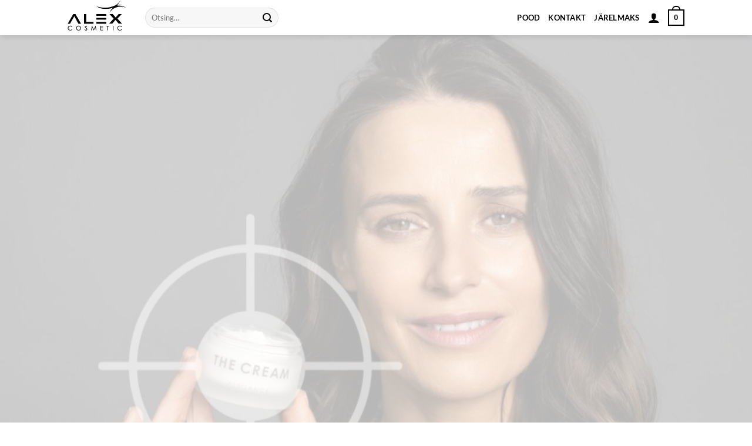

--- FILE ---
content_type: text/html; charset=UTF-8
request_url: https://alex-cosmetic.ee/
body_size: 19337
content:
<!DOCTYPE html>
<html lang="et" class="loading-site no-js">
<head>
	<meta charset="UTF-8" />
	<link rel="profile" href="http://gmpg.org/xfn/11" />
	<link rel="pingback" href="https://alex-cosmetic.ee/xmlrpc.php" />

	<script>(function(html){html.className = html.className.replace(/\bno-js\b/,'js')})(document.documentElement);</script>
<meta name='robots' content='index, follow, max-image-preview:large, max-snippet:-1, max-video-preview:-1' />
<meta name="viewport" content="width=device-width, initial-scale=1" />
	<!-- This site is optimized with the Yoast SEO plugin v26.7 - https://yoast.com/wordpress/plugins/seo/ -->
	<title>Alex Cosmetic Baltic - Professionaalne toimeainekosmeetika Saksamaalt</title>
	<meta name="description" content="Liigume looduslähedaselt, terve ja hoolitsetud naha poole ning pakume kõike, mida teie nahk soovib ja vajab." />
	<link rel="canonical" href="https://alex-cosmetic.ee/" />
	<meta property="og:locale" content="et_EE" />
	<meta property="og:type" content="website" />
	<meta property="og:title" content="Alex Cosmetic Baltic - Professionaalne toimeainekosmeetika Saksamaalt" />
	<meta property="og:description" content="Liigume looduslähedaselt, terve ja hoolitsetud naha poole ning pakume kõike, mida teie nahk soovib ja vajab." />
	<meta property="og:url" content="https://alex-cosmetic.ee/" />
	<meta property="og:site_name" content="Alex Cosmetic Baltic" />
	<meta property="article:publisher" content="https://www.facebook.com/alexcosmeticbaltic" />
	<meta property="article:modified_time" content="2025-11-06T10:50:48+00:00" />
	<meta property="og:image" content="https://alex-cosmetic.ee/wp-content/uploads/2021/04/alex-cosmetic-logo-210412.jpg" />
	<meta property="og:image:width" content="225" />
	<meta property="og:image:height" content="225" />
	<meta property="og:image:type" content="image/jpeg" />
	<meta name="twitter:card" content="summary_large_image" />
	<script type="application/ld+json" class="yoast-schema-graph">{"@context":"https://schema.org","@graph":[{"@type":"WebPage","@id":"https://alex-cosmetic.ee/","url":"https://alex-cosmetic.ee/","name":"Alex Cosmetic Baltic - Professionaalne toimeainekosmeetika Saksamaalt","isPartOf":{"@id":"https://alex-cosmetic.ee/#website"},"about":{"@id":"https://alex-cosmetic.ee/#organization"},"datePublished":"2020-12-02T19:14:37+00:00","dateModified":"2025-11-06T10:50:48+00:00","description":"Liigume looduslähedaselt, terve ja hoolitsetud naha poole ning pakume kõike, mida teie nahk soovib ja vajab.","breadcrumb":{"@id":"https://alex-cosmetic.ee/#breadcrumb"},"inLanguage":"et","potentialAction":[{"@type":"ReadAction","target":["https://alex-cosmetic.ee/"]}]},{"@type":"BreadcrumbList","@id":"https://alex-cosmetic.ee/#breadcrumb","itemListElement":[{"@type":"ListItem","position":1,"name":"Home"}]},{"@type":"WebSite","@id":"https://alex-cosmetic.ee/#website","url":"https://alex-cosmetic.ee/","name":"Alex Cosmetic Baltic","description":"Alex Cosmetic Baltic","publisher":{"@id":"https://alex-cosmetic.ee/#organization"},"potentialAction":[{"@type":"SearchAction","target":{"@type":"EntryPoint","urlTemplate":"https://alex-cosmetic.ee/?s={search_term_string}"},"query-input":{"@type":"PropertyValueSpecification","valueRequired":true,"valueName":"search_term_string"}}],"inLanguage":"et"},{"@type":"Organization","@id":"https://alex-cosmetic.ee/#organization","name":"Alex Cosmetic Baltic","url":"https://alex-cosmetic.ee/","logo":{"@type":"ImageObject","inLanguage":"et","@id":"https://alex-cosmetic.ee/#/schema/logo/image/","url":"https://alex-cosmetic.ee/wp-content/uploads/2021/04/alex-cosmetic-logo-210412.jpg","contentUrl":"https://alex-cosmetic.ee/wp-content/uploads/2021/04/alex-cosmetic-logo-210412.jpg","width":225,"height":225,"caption":"Alex Cosmetic Baltic"},"image":{"@id":"https://alex-cosmetic.ee/#/schema/logo/image/"},"sameAs":["https://www.facebook.com/alexcosmeticbaltic","https://www.instagram.com/alexcosmetic/"]}]}</script>
	<!-- / Yoast SEO plugin. -->


<link rel='dns-prefetch' href='//capi-automation.s3.us-east-2.amazonaws.com' />
<link rel='prefetch' href='https://alex-cosmetic.ee/wp-content/themes/flatsome/assets/js/flatsome.js?ver=e2eddd6c228105dac048' />
<link rel='prefetch' href='https://alex-cosmetic.ee/wp-content/themes/flatsome/assets/js/chunk.slider.js?ver=3.20.4' />
<link rel='prefetch' href='https://alex-cosmetic.ee/wp-content/themes/flatsome/assets/js/chunk.popups.js?ver=3.20.4' />
<link rel='prefetch' href='https://alex-cosmetic.ee/wp-content/themes/flatsome/assets/js/chunk.tooltips.js?ver=3.20.4' />
<link rel='prefetch' href='https://alex-cosmetic.ee/wp-content/themes/flatsome/assets/js/woocommerce.js?ver=1c9be63d628ff7c3ff4c' />
<link rel="alternate" type="application/rss+xml" title="Alex Cosmetic Baltic &raquo; RSS" href="https://alex-cosmetic.ee/feed/" />
<link rel="alternate" type="application/rss+xml" title="Alex Cosmetic Baltic &raquo; Kommentaaride RSS" href="https://alex-cosmetic.ee/comments/feed/" />
<link rel="alternate" title="oEmbed (JSON)" type="application/json+oembed" href="https://alex-cosmetic.ee/wp-json/oembed/1.0/embed?url=https%3A%2F%2Falex-cosmetic.ee%2F" />
<link rel="alternate" title="oEmbed (XML)" type="text/xml+oembed" href="https://alex-cosmetic.ee/wp-json/oembed/1.0/embed?url=https%3A%2F%2Falex-cosmetic.ee%2F&#038;format=xml" />
<style id='wp-img-auto-sizes-contain-inline-css' type='text/css'>
img:is([sizes=auto i],[sizes^="auto," i]){contain-intrinsic-size:3000px 1500px}
/*# sourceURL=wp-img-auto-sizes-contain-inline-css */
</style>
<style id='wp-emoji-styles-inline-css' type='text/css'>

	img.wp-smiley, img.emoji {
		display: inline !important;
		border: none !important;
		box-shadow: none !important;
		height: 1em !important;
		width: 1em !important;
		margin: 0 0.07em !important;
		vertical-align: -0.1em !important;
		background: none !important;
		padding: 0 !important;
	}
/*# sourceURL=wp-emoji-styles-inline-css */
</style>
<style id='wp-block-library-inline-css' type='text/css'>
:root{--wp-block-synced-color:#7a00df;--wp-block-synced-color--rgb:122,0,223;--wp-bound-block-color:var(--wp-block-synced-color);--wp-editor-canvas-background:#ddd;--wp-admin-theme-color:#007cba;--wp-admin-theme-color--rgb:0,124,186;--wp-admin-theme-color-darker-10:#006ba1;--wp-admin-theme-color-darker-10--rgb:0,107,160.5;--wp-admin-theme-color-darker-20:#005a87;--wp-admin-theme-color-darker-20--rgb:0,90,135;--wp-admin-border-width-focus:2px}@media (min-resolution:192dpi){:root{--wp-admin-border-width-focus:1.5px}}.wp-element-button{cursor:pointer}:root .has-very-light-gray-background-color{background-color:#eee}:root .has-very-dark-gray-background-color{background-color:#313131}:root .has-very-light-gray-color{color:#eee}:root .has-very-dark-gray-color{color:#313131}:root .has-vivid-green-cyan-to-vivid-cyan-blue-gradient-background{background:linear-gradient(135deg,#00d084,#0693e3)}:root .has-purple-crush-gradient-background{background:linear-gradient(135deg,#34e2e4,#4721fb 50%,#ab1dfe)}:root .has-hazy-dawn-gradient-background{background:linear-gradient(135deg,#faaca8,#dad0ec)}:root .has-subdued-olive-gradient-background{background:linear-gradient(135deg,#fafae1,#67a671)}:root .has-atomic-cream-gradient-background{background:linear-gradient(135deg,#fdd79a,#004a59)}:root .has-nightshade-gradient-background{background:linear-gradient(135deg,#330968,#31cdcf)}:root .has-midnight-gradient-background{background:linear-gradient(135deg,#020381,#2874fc)}:root{--wp--preset--font-size--normal:16px;--wp--preset--font-size--huge:42px}.has-regular-font-size{font-size:1em}.has-larger-font-size{font-size:2.625em}.has-normal-font-size{font-size:var(--wp--preset--font-size--normal)}.has-huge-font-size{font-size:var(--wp--preset--font-size--huge)}.has-text-align-center{text-align:center}.has-text-align-left{text-align:left}.has-text-align-right{text-align:right}.has-fit-text{white-space:nowrap!important}#end-resizable-editor-section{display:none}.aligncenter{clear:both}.items-justified-left{justify-content:flex-start}.items-justified-center{justify-content:center}.items-justified-right{justify-content:flex-end}.items-justified-space-between{justify-content:space-between}.screen-reader-text{border:0;clip-path:inset(50%);height:1px;margin:-1px;overflow:hidden;padding:0;position:absolute;width:1px;word-wrap:normal!important}.screen-reader-text:focus{background-color:#ddd;clip-path:none;color:#444;display:block;font-size:1em;height:auto;left:5px;line-height:normal;padding:15px 23px 14px;text-decoration:none;top:5px;width:auto;z-index:100000}html :where(.has-border-color){border-style:solid}html :where([style*=border-top-color]){border-top-style:solid}html :where([style*=border-right-color]){border-right-style:solid}html :where([style*=border-bottom-color]){border-bottom-style:solid}html :where([style*=border-left-color]){border-left-style:solid}html :where([style*=border-width]){border-style:solid}html :where([style*=border-top-width]){border-top-style:solid}html :where([style*=border-right-width]){border-right-style:solid}html :where([style*=border-bottom-width]){border-bottom-style:solid}html :where([style*=border-left-width]){border-left-style:solid}html :where(img[class*=wp-image-]){height:auto;max-width:100%}:where(figure){margin:0 0 1em}html :where(.is-position-sticky){--wp-admin--admin-bar--position-offset:var(--wp-admin--admin-bar--height,0px)}@media screen and (max-width:600px){html :where(.is-position-sticky){--wp-admin--admin-bar--position-offset:0px}}

/*# sourceURL=wp-block-library-inline-css */
</style><link rel='stylesheet' id='wc-blocks-style-css' href='https://alex-cosmetic.ee/wp-content/plugins/woocommerce/assets/client/blocks/wc-blocks.css?ver=wc-10.4.3' type='text/css' media='all' />
<style id='global-styles-inline-css' type='text/css'>
:root{--wp--preset--aspect-ratio--square: 1;--wp--preset--aspect-ratio--4-3: 4/3;--wp--preset--aspect-ratio--3-4: 3/4;--wp--preset--aspect-ratio--3-2: 3/2;--wp--preset--aspect-ratio--2-3: 2/3;--wp--preset--aspect-ratio--16-9: 16/9;--wp--preset--aspect-ratio--9-16: 9/16;--wp--preset--color--black: #000000;--wp--preset--color--cyan-bluish-gray: #abb8c3;--wp--preset--color--white: #ffffff;--wp--preset--color--pale-pink: #f78da7;--wp--preset--color--vivid-red: #cf2e2e;--wp--preset--color--luminous-vivid-orange: #ff6900;--wp--preset--color--luminous-vivid-amber: #fcb900;--wp--preset--color--light-green-cyan: #7bdcb5;--wp--preset--color--vivid-green-cyan: #00d084;--wp--preset--color--pale-cyan-blue: #8ed1fc;--wp--preset--color--vivid-cyan-blue: #0693e3;--wp--preset--color--vivid-purple: #9b51e0;--wp--preset--color--primary: #0a0a0a;--wp--preset--color--secondary: #c61a14;--wp--preset--color--success: #627D47;--wp--preset--color--alert: #b20000;--wp--preset--gradient--vivid-cyan-blue-to-vivid-purple: linear-gradient(135deg,rgb(6,147,227) 0%,rgb(155,81,224) 100%);--wp--preset--gradient--light-green-cyan-to-vivid-green-cyan: linear-gradient(135deg,rgb(122,220,180) 0%,rgb(0,208,130) 100%);--wp--preset--gradient--luminous-vivid-amber-to-luminous-vivid-orange: linear-gradient(135deg,rgb(252,185,0) 0%,rgb(255,105,0) 100%);--wp--preset--gradient--luminous-vivid-orange-to-vivid-red: linear-gradient(135deg,rgb(255,105,0) 0%,rgb(207,46,46) 100%);--wp--preset--gradient--very-light-gray-to-cyan-bluish-gray: linear-gradient(135deg,rgb(238,238,238) 0%,rgb(169,184,195) 100%);--wp--preset--gradient--cool-to-warm-spectrum: linear-gradient(135deg,rgb(74,234,220) 0%,rgb(151,120,209) 20%,rgb(207,42,186) 40%,rgb(238,44,130) 60%,rgb(251,105,98) 80%,rgb(254,248,76) 100%);--wp--preset--gradient--blush-light-purple: linear-gradient(135deg,rgb(255,206,236) 0%,rgb(152,150,240) 100%);--wp--preset--gradient--blush-bordeaux: linear-gradient(135deg,rgb(254,205,165) 0%,rgb(254,45,45) 50%,rgb(107,0,62) 100%);--wp--preset--gradient--luminous-dusk: linear-gradient(135deg,rgb(255,203,112) 0%,rgb(199,81,192) 50%,rgb(65,88,208) 100%);--wp--preset--gradient--pale-ocean: linear-gradient(135deg,rgb(255,245,203) 0%,rgb(182,227,212) 50%,rgb(51,167,181) 100%);--wp--preset--gradient--electric-grass: linear-gradient(135deg,rgb(202,248,128) 0%,rgb(113,206,126) 100%);--wp--preset--gradient--midnight: linear-gradient(135deg,rgb(2,3,129) 0%,rgb(40,116,252) 100%);--wp--preset--font-size--small: 13px;--wp--preset--font-size--medium: 20px;--wp--preset--font-size--large: 36px;--wp--preset--font-size--x-large: 42px;--wp--preset--spacing--20: 0.44rem;--wp--preset--spacing--30: 0.67rem;--wp--preset--spacing--40: 1rem;--wp--preset--spacing--50: 1.5rem;--wp--preset--spacing--60: 2.25rem;--wp--preset--spacing--70: 3.38rem;--wp--preset--spacing--80: 5.06rem;--wp--preset--shadow--natural: 6px 6px 9px rgba(0, 0, 0, 0.2);--wp--preset--shadow--deep: 12px 12px 50px rgba(0, 0, 0, 0.4);--wp--preset--shadow--sharp: 6px 6px 0px rgba(0, 0, 0, 0.2);--wp--preset--shadow--outlined: 6px 6px 0px -3px rgb(255, 255, 255), 6px 6px rgb(0, 0, 0);--wp--preset--shadow--crisp: 6px 6px 0px rgb(0, 0, 0);}:where(body) { margin: 0; }.wp-site-blocks > .alignleft { float: left; margin-right: 2em; }.wp-site-blocks > .alignright { float: right; margin-left: 2em; }.wp-site-blocks > .aligncenter { justify-content: center; margin-left: auto; margin-right: auto; }:where(.is-layout-flex){gap: 0.5em;}:where(.is-layout-grid){gap: 0.5em;}.is-layout-flow > .alignleft{float: left;margin-inline-start: 0;margin-inline-end: 2em;}.is-layout-flow > .alignright{float: right;margin-inline-start: 2em;margin-inline-end: 0;}.is-layout-flow > .aligncenter{margin-left: auto !important;margin-right: auto !important;}.is-layout-constrained > .alignleft{float: left;margin-inline-start: 0;margin-inline-end: 2em;}.is-layout-constrained > .alignright{float: right;margin-inline-start: 2em;margin-inline-end: 0;}.is-layout-constrained > .aligncenter{margin-left: auto !important;margin-right: auto !important;}.is-layout-constrained > :where(:not(.alignleft):not(.alignright):not(.alignfull)){margin-left: auto !important;margin-right: auto !important;}body .is-layout-flex{display: flex;}.is-layout-flex{flex-wrap: wrap;align-items: center;}.is-layout-flex > :is(*, div){margin: 0;}body .is-layout-grid{display: grid;}.is-layout-grid > :is(*, div){margin: 0;}body{padding-top: 0px;padding-right: 0px;padding-bottom: 0px;padding-left: 0px;}a:where(:not(.wp-element-button)){text-decoration: none;}:root :where(.wp-element-button, .wp-block-button__link){background-color: #32373c;border-width: 0;color: #fff;font-family: inherit;font-size: inherit;font-style: inherit;font-weight: inherit;letter-spacing: inherit;line-height: inherit;padding-top: calc(0.667em + 2px);padding-right: calc(1.333em + 2px);padding-bottom: calc(0.667em + 2px);padding-left: calc(1.333em + 2px);text-decoration: none;text-transform: inherit;}.has-black-color{color: var(--wp--preset--color--black) !important;}.has-cyan-bluish-gray-color{color: var(--wp--preset--color--cyan-bluish-gray) !important;}.has-white-color{color: var(--wp--preset--color--white) !important;}.has-pale-pink-color{color: var(--wp--preset--color--pale-pink) !important;}.has-vivid-red-color{color: var(--wp--preset--color--vivid-red) !important;}.has-luminous-vivid-orange-color{color: var(--wp--preset--color--luminous-vivid-orange) !important;}.has-luminous-vivid-amber-color{color: var(--wp--preset--color--luminous-vivid-amber) !important;}.has-light-green-cyan-color{color: var(--wp--preset--color--light-green-cyan) !important;}.has-vivid-green-cyan-color{color: var(--wp--preset--color--vivid-green-cyan) !important;}.has-pale-cyan-blue-color{color: var(--wp--preset--color--pale-cyan-blue) !important;}.has-vivid-cyan-blue-color{color: var(--wp--preset--color--vivid-cyan-blue) !important;}.has-vivid-purple-color{color: var(--wp--preset--color--vivid-purple) !important;}.has-primary-color{color: var(--wp--preset--color--primary) !important;}.has-secondary-color{color: var(--wp--preset--color--secondary) !important;}.has-success-color{color: var(--wp--preset--color--success) !important;}.has-alert-color{color: var(--wp--preset--color--alert) !important;}.has-black-background-color{background-color: var(--wp--preset--color--black) !important;}.has-cyan-bluish-gray-background-color{background-color: var(--wp--preset--color--cyan-bluish-gray) !important;}.has-white-background-color{background-color: var(--wp--preset--color--white) !important;}.has-pale-pink-background-color{background-color: var(--wp--preset--color--pale-pink) !important;}.has-vivid-red-background-color{background-color: var(--wp--preset--color--vivid-red) !important;}.has-luminous-vivid-orange-background-color{background-color: var(--wp--preset--color--luminous-vivid-orange) !important;}.has-luminous-vivid-amber-background-color{background-color: var(--wp--preset--color--luminous-vivid-amber) !important;}.has-light-green-cyan-background-color{background-color: var(--wp--preset--color--light-green-cyan) !important;}.has-vivid-green-cyan-background-color{background-color: var(--wp--preset--color--vivid-green-cyan) !important;}.has-pale-cyan-blue-background-color{background-color: var(--wp--preset--color--pale-cyan-blue) !important;}.has-vivid-cyan-blue-background-color{background-color: var(--wp--preset--color--vivid-cyan-blue) !important;}.has-vivid-purple-background-color{background-color: var(--wp--preset--color--vivid-purple) !important;}.has-primary-background-color{background-color: var(--wp--preset--color--primary) !important;}.has-secondary-background-color{background-color: var(--wp--preset--color--secondary) !important;}.has-success-background-color{background-color: var(--wp--preset--color--success) !important;}.has-alert-background-color{background-color: var(--wp--preset--color--alert) !important;}.has-black-border-color{border-color: var(--wp--preset--color--black) !important;}.has-cyan-bluish-gray-border-color{border-color: var(--wp--preset--color--cyan-bluish-gray) !important;}.has-white-border-color{border-color: var(--wp--preset--color--white) !important;}.has-pale-pink-border-color{border-color: var(--wp--preset--color--pale-pink) !important;}.has-vivid-red-border-color{border-color: var(--wp--preset--color--vivid-red) !important;}.has-luminous-vivid-orange-border-color{border-color: var(--wp--preset--color--luminous-vivid-orange) !important;}.has-luminous-vivid-amber-border-color{border-color: var(--wp--preset--color--luminous-vivid-amber) !important;}.has-light-green-cyan-border-color{border-color: var(--wp--preset--color--light-green-cyan) !important;}.has-vivid-green-cyan-border-color{border-color: var(--wp--preset--color--vivid-green-cyan) !important;}.has-pale-cyan-blue-border-color{border-color: var(--wp--preset--color--pale-cyan-blue) !important;}.has-vivid-cyan-blue-border-color{border-color: var(--wp--preset--color--vivid-cyan-blue) !important;}.has-vivid-purple-border-color{border-color: var(--wp--preset--color--vivid-purple) !important;}.has-primary-border-color{border-color: var(--wp--preset--color--primary) !important;}.has-secondary-border-color{border-color: var(--wp--preset--color--secondary) !important;}.has-success-border-color{border-color: var(--wp--preset--color--success) !important;}.has-alert-border-color{border-color: var(--wp--preset--color--alert) !important;}.has-vivid-cyan-blue-to-vivid-purple-gradient-background{background: var(--wp--preset--gradient--vivid-cyan-blue-to-vivid-purple) !important;}.has-light-green-cyan-to-vivid-green-cyan-gradient-background{background: var(--wp--preset--gradient--light-green-cyan-to-vivid-green-cyan) !important;}.has-luminous-vivid-amber-to-luminous-vivid-orange-gradient-background{background: var(--wp--preset--gradient--luminous-vivid-amber-to-luminous-vivid-orange) !important;}.has-luminous-vivid-orange-to-vivid-red-gradient-background{background: var(--wp--preset--gradient--luminous-vivid-orange-to-vivid-red) !important;}.has-very-light-gray-to-cyan-bluish-gray-gradient-background{background: var(--wp--preset--gradient--very-light-gray-to-cyan-bluish-gray) !important;}.has-cool-to-warm-spectrum-gradient-background{background: var(--wp--preset--gradient--cool-to-warm-spectrum) !important;}.has-blush-light-purple-gradient-background{background: var(--wp--preset--gradient--blush-light-purple) !important;}.has-blush-bordeaux-gradient-background{background: var(--wp--preset--gradient--blush-bordeaux) !important;}.has-luminous-dusk-gradient-background{background: var(--wp--preset--gradient--luminous-dusk) !important;}.has-pale-ocean-gradient-background{background: var(--wp--preset--gradient--pale-ocean) !important;}.has-electric-grass-gradient-background{background: var(--wp--preset--gradient--electric-grass) !important;}.has-midnight-gradient-background{background: var(--wp--preset--gradient--midnight) !important;}.has-small-font-size{font-size: var(--wp--preset--font-size--small) !important;}.has-medium-font-size{font-size: var(--wp--preset--font-size--medium) !important;}.has-large-font-size{font-size: var(--wp--preset--font-size--large) !important;}.has-x-large-font-size{font-size: var(--wp--preset--font-size--x-large) !important;}
/*# sourceURL=global-styles-inline-css */
</style>

<link rel='stylesheet' id='contact-form-7-css' href='https://alex-cosmetic.ee/wp-content/plugins/contact-form-7/includes/css/styles.css?ver=6.1.4' type='text/css' media='all' />
<style id='woocommerce-inline-inline-css' type='text/css'>
.woocommerce form .form-row .required { visibility: visible; }
/*# sourceURL=woocommerce-inline-inline-css */
</style>
<link rel='stylesheet' id='wpml-legacy-horizontal-list-0-css' href='https://alex-cosmetic.ee/wp-content/plugins/sitepress-multilingual-cms/templates/language-switchers/legacy-list-horizontal/style.min.css?ver=1' type='text/css' media='all' />
<link rel='stylesheet' id='wpml-menu-item-0-css' href='https://alex-cosmetic.ee/wp-content/plugins/sitepress-multilingual-cms/templates/language-switchers/menu-item/style.min.css?ver=1' type='text/css' media='all' />
<link rel='stylesheet' id='montonio-style-css' href='https://alex-cosmetic.ee/wp-content/plugins/montonio-for-woocommerce/assets/css/montonio-style.css?ver=9.3.2' type='text/css' media='all' />
<link rel='stylesheet' id='flatsome-main-css' href='https://alex-cosmetic.ee/wp-content/themes/flatsome/assets/css/flatsome.css?ver=3.20.4' type='text/css' media='all' />
<style id='flatsome-main-inline-css' type='text/css'>
@font-face {
				font-family: "fl-icons";
				font-display: block;
				src: url(https://alex-cosmetic.ee/wp-content/themes/flatsome/assets/css/icons/fl-icons.eot?v=3.20.4);
				src:
					url(https://alex-cosmetic.ee/wp-content/themes/flatsome/assets/css/icons/fl-icons.eot#iefix?v=3.20.4) format("embedded-opentype"),
					url(https://alex-cosmetic.ee/wp-content/themes/flatsome/assets/css/icons/fl-icons.woff2?v=3.20.4) format("woff2"),
					url(https://alex-cosmetic.ee/wp-content/themes/flatsome/assets/css/icons/fl-icons.ttf?v=3.20.4) format("truetype"),
					url(https://alex-cosmetic.ee/wp-content/themes/flatsome/assets/css/icons/fl-icons.woff?v=3.20.4) format("woff"),
					url(https://alex-cosmetic.ee/wp-content/themes/flatsome/assets/css/icons/fl-icons.svg?v=3.20.4#fl-icons) format("svg");
			}
/*# sourceURL=flatsome-main-inline-css */
</style>
<link rel='stylesheet' id='flatsome-shop-css' href='https://alex-cosmetic.ee/wp-content/themes/flatsome/assets/css/flatsome-shop.css?ver=3.20.4' type='text/css' media='all' />
<link rel='stylesheet' id='flatsome-style-css' href='https://alex-cosmetic.ee/wp-content/themes/flatsome-child/style.css?ver=3.0' type='text/css' media='all' />
<script type="text/javascript">
            window._nslDOMReady = (function () {
                const executedCallbacks = new Set();
            
                return function (callback) {
                    /**
                    * Third parties might dispatch DOMContentLoaded events, so we need to ensure that we only run our callback once!
                    */
                    if (executedCallbacks.has(callback)) return;
            
                    const wrappedCallback = function () {
                        if (executedCallbacks.has(callback)) return;
                        executedCallbacks.add(callback);
                        callback();
                    };
            
                    if (document.readyState === "complete" || document.readyState === "interactive") {
                        wrappedCallback();
                    } else {
                        document.addEventListener("DOMContentLoaded", wrappedCallback);
                    }
                };
            })();
        </script><script type="text/javascript" src="https://alex-cosmetic.ee/wp-includes/js/jquery/jquery.min.js?ver=3.7.1" id="jquery-core-js"></script>
<script type="text/javascript" src="https://alex-cosmetic.ee/wp-includes/js/jquery/jquery-migrate.min.js?ver=3.4.1" id="jquery-migrate-js"></script>
<script type="text/javascript" src="https://alex-cosmetic.ee/wp-content/plugins/woocommerce/assets/js/jquery-blockui/jquery.blockUI.min.js?ver=2.7.0-wc.10.4.3" id="wc-jquery-blockui-js" data-wp-strategy="defer"></script>
<script type="text/javascript" id="wc-add-to-cart-js-extra">
/* <![CDATA[ */
var wc_add_to_cart_params = {"ajax_url":"/wp-admin/admin-ajax.php","wc_ajax_url":"/?wc-ajax=%%endpoint%%","i18n_view_cart":"Vaata ostukorvi","cart_url":"https://alex-cosmetic.ee/ostukorv-2/","is_cart":"","cart_redirect_after_add":"no"};
//# sourceURL=wc-add-to-cart-js-extra
/* ]]> */
</script>
<script type="text/javascript" src="https://alex-cosmetic.ee/wp-content/plugins/woocommerce/assets/js/frontend/add-to-cart.min.js?ver=10.4.3" id="wc-add-to-cart-js" defer="defer" data-wp-strategy="defer"></script>
<script type="text/javascript" src="https://alex-cosmetic.ee/wp-content/plugins/woocommerce/assets/js/js-cookie/js.cookie.min.js?ver=2.1.4-wc.10.4.3" id="wc-js-cookie-js" data-wp-strategy="defer"></script>
<link rel="https://api.w.org/" href="https://alex-cosmetic.ee/wp-json/" /><link rel="alternate" title="JSON" type="application/json" href="https://alex-cosmetic.ee/wp-json/wp/v2/pages/24" /><link rel="EditURI" type="application/rsd+xml" title="RSD" href="https://alex-cosmetic.ee/xmlrpc.php?rsd" />

<link rel='shortlink' href='https://alex-cosmetic.ee/' />
<meta name="generator" content="WPML ver:4.8.6 stt:15;" />
        <script>
            (function ($) {
                const styles = `
                .monthly_payment {
                    font-size: 12px;
                }
                .products .product .esto_calculator {
                    margin-bottom: 16px;
                }
            `;
                const styleSheet = document.createElement('style');
                styleSheet.type = 'text/css';
                styleSheet.innerText = styles;
                document.head.appendChild(styleSheet);
            })(jQuery);
        </script>
        <!-- Google tag (gtag.js) -->
<script async src="https://www.googletagmanager.com/gtag/js?id=G-SCC6160LSM"></script>
<script>
  window.dataLayer = window.dataLayer || [];
  function gtag(){dataLayer.push(arguments);}
  gtag('js', new Date());
  gtag('config', 'UA-8733034-59');
  gtag('config', 'G-SCC6160LSM');
</script>	<noscript><style>.woocommerce-product-gallery{ opacity: 1 !important; }</style></noscript>
				<script  type="text/javascript">
				!function(f,b,e,v,n,t,s){if(f.fbq)return;n=f.fbq=function(){n.callMethod?
					n.callMethod.apply(n,arguments):n.queue.push(arguments)};if(!f._fbq)f._fbq=n;
					n.push=n;n.loaded=!0;n.version='2.0';n.queue=[];t=b.createElement(e);t.async=!0;
					t.src=v;s=b.getElementsByTagName(e)[0];s.parentNode.insertBefore(t,s)}(window,
					document,'script','https://connect.facebook.net/en_US/fbevents.js');
			</script>
			<!-- WooCommerce Facebook Integration Begin -->
			<script  type="text/javascript">

				fbq('init', '3140775612817399', {}, {
    "agent": "woocommerce_0-10.4.3-3.5.15"
});

				document.addEventListener( 'DOMContentLoaded', function() {
					// Insert placeholder for events injected when a product is added to the cart through AJAX.
					document.body.insertAdjacentHTML( 'beforeend', '<div class=\"wc-facebook-pixel-event-placeholder\"></div>' );
				}, false );

			</script>
			<!-- WooCommerce Facebook Integration End -->
			<link rel="icon" href="https://alex-cosmetic.ee/wp-content/uploads/2021/04/cropped-alex-cosmetic-favicon-210412-32x32.jpg" sizes="32x32" />
<link rel="icon" href="https://alex-cosmetic.ee/wp-content/uploads/2021/04/cropped-alex-cosmetic-favicon-210412-192x192.jpg" sizes="192x192" />
<link rel="apple-touch-icon" href="https://alex-cosmetic.ee/wp-content/uploads/2021/04/cropped-alex-cosmetic-favicon-210412-180x180.jpg" />
<meta name="msapplication-TileImage" content="https://alex-cosmetic.ee/wp-content/uploads/2021/04/cropped-alex-cosmetic-favicon-210412-270x270.jpg" />
<style id="custom-css" type="text/css">:root {--primary-color: #0a0a0a;--fs-color-primary: #0a0a0a;--fs-color-secondary: #c61a14;--fs-color-success: #627D47;--fs-color-alert: #b20000;--fs-color-base: #0a0a0a;--fs-experimental-link-color: #c61a14;--fs-experimental-link-color-hover: #565656;}.tooltipster-base {--tooltip-color: #fff;--tooltip-bg-color: #000;}.off-canvas-right .mfp-content, .off-canvas-left .mfp-content {--drawer-width: 300px;}.off-canvas .mfp-content.off-canvas-cart {--drawer-width: 360px;}.header-main{height: 60px}#logo img{max-height: 60px}#logo{width:102px;}#logo a{max-width:100px;}.header-bottom{min-height: 10px}.header-top{min-height: 20px}.transparent .header-main{height: 60px}.transparent #logo img{max-height: 60px}.has-transparent + .page-title:first-of-type,.has-transparent + #main > .page-title,.has-transparent + #main > div > .page-title,.has-transparent + #main .page-header-wrapper:first-of-type .page-title{padding-top: 60px;}.transparent .header-wrapper{background-color: #ffffff!important;}.transparent .top-divider{display: none;}.header.show-on-scroll,.stuck .header-main{height:60px!important}.stuck #logo img{max-height: 60px!important}.search-form{ width: 50%;}.header-bg-color {background-color: #ffffff}.header-bottom {background-color: #f1f1f1}@media (max-width: 549px) {.header-main{height: 70px}#logo img{max-height: 70px}}h1,h2,h3,h4,h5,h6,.heading-font{color: #0a0a0a;}body{font-family: Lato, sans-serif;}body {font-weight: 400;font-style: normal;}.nav > li > a {font-family: Lato, sans-serif;}.mobile-sidebar-levels-2 .nav > li > ul > li > a {font-family: Lato, sans-serif;}.nav > li > a,.mobile-sidebar-levels-2 .nav > li > ul > li > a {font-weight: 700;font-style: normal;}h1,h2,h3,h4,h5,h6,.heading-font, .off-canvas-center .nav-sidebar.nav-vertical > li > a{font-family: Lato, sans-serif;}h1,h2,h3,h4,h5,h6,.heading-font,.banner h1,.banner h2 {font-weight: 700;font-style: normal;}.alt-font{font-family: "Dancing Script", sans-serif;}.alt-font {font-weight: 400!important;font-style: normal!important;}.header:not(.transparent) .header-nav-main.nav > li > a {color: #000000;}.header:not(.transparent) .header-nav-main.nav > li > a:hover,.header:not(.transparent) .header-nav-main.nav > li.active > a,.header:not(.transparent) .header-nav-main.nav > li.current > a,.header:not(.transparent) .header-nav-main.nav > li > a.active,.header:not(.transparent) .header-nav-main.nav > li > a.current{color: #606060;}.header-nav-main.nav-line-bottom > li > a:before,.header-nav-main.nav-line-grow > li > a:before,.header-nav-main.nav-line > li > a:before,.header-nav-main.nav-box > li > a:hover,.header-nav-main.nav-box > li.active > a,.header-nav-main.nav-pills > li > a:hover,.header-nav-main.nav-pills > li.active > a{color:#FFF!important;background-color: #606060;}@media screen and (min-width: 550px){.products .box-vertical .box-image{min-width: 600px!important;width: 600px!important;}}.header-main .social-icons,.header-main .cart-icon strong,.header-main .menu-title,.header-main .header-button > .button.is-outline,.header-main .nav > li > a > i:not(.icon-angle-down){color: #000000!important;}.header-main .header-button > .button.is-outline,.header-main .cart-icon strong:after,.header-main .cart-icon strong{border-color: #000000!important;}.header-main .header-button > .button:not(.is-outline){background-color: #000000!important;}.header-main .current-dropdown .cart-icon strong,.header-main .header-button > .button:hover,.header-main .header-button > .button:hover i,.header-main .header-button > .button:hover span{color:#FFF!important;}.header-main .menu-title:hover,.header-main .social-icons a:hover,.header-main .header-button > .button.is-outline:hover,.header-main .nav > li > a:hover > i:not(.icon-angle-down){color: #606060!important;}.header-main .current-dropdown .cart-icon strong,.header-main .header-button > .button:hover{background-color: #606060!important;}.header-main .current-dropdown .cart-icon strong:after,.header-main .current-dropdown .cart-icon strong,.header-main .header-button > .button:hover{border-color: #606060!important;}.footer-1{background-color: #212121}.footer-2{background-color: #212121}.absolute-footer, html{background-color: #ffffff}.nav-vertical-fly-out > li + li {border-top-width: 1px; border-top-style: solid;}.label-new.menu-item > a:after{content:"New";}.label-hot.menu-item > a:after{content:"Hot";}.label-sale.menu-item > a:after{content:"Sale";}.label-popular.menu-item > a:after{content:"Popular";}</style>		<style type="text/css" id="wp-custom-css">
			.shop-page-title {
	visibility: hidden;
}

.header-inner .flex-col.hide-for-medium.flex-right {
	flex: 1;
}

.product-summary .woocommerce-Price-currencySymbol {
	vertical-align: bottom;
	font-size: 1em;
}

.wpml-ls-sidebars-sidebar-footer-1.wpml-ls.wpml-ls-legacy-list-vertical {
	margin-left: auto;
	margin-right: auto;
}

@media only screen and (min-width:768px) {

	#icl_lang_sel_widget-5 {
		flex-basis: 25%;
		max-width: 25%;
	}

	#text-2 {
		flex-basis: 50%;
		max-width: 50%;
	}

	#text-5 {
		flex-basis: 25%;
		max-width: 25%;
	}
}

			</style>
		<style id="kirki-inline-styles">/* latin-ext */
@font-face {
  font-family: 'Lato';
  font-style: normal;
  font-weight: 400;
  font-display: swap;
  src: url(https://alex-cosmetic.ee/wp-content/fonts/lato/S6uyw4BMUTPHjxAwXjeu.woff2) format('woff2');
  unicode-range: U+0100-02BA, U+02BD-02C5, U+02C7-02CC, U+02CE-02D7, U+02DD-02FF, U+0304, U+0308, U+0329, U+1D00-1DBF, U+1E00-1E9F, U+1EF2-1EFF, U+2020, U+20A0-20AB, U+20AD-20C0, U+2113, U+2C60-2C7F, U+A720-A7FF;
}
/* latin */
@font-face {
  font-family: 'Lato';
  font-style: normal;
  font-weight: 400;
  font-display: swap;
  src: url(https://alex-cosmetic.ee/wp-content/fonts/lato/S6uyw4BMUTPHjx4wXg.woff2) format('woff2');
  unicode-range: U+0000-00FF, U+0131, U+0152-0153, U+02BB-02BC, U+02C6, U+02DA, U+02DC, U+0304, U+0308, U+0329, U+2000-206F, U+20AC, U+2122, U+2191, U+2193, U+2212, U+2215, U+FEFF, U+FFFD;
}
/* latin-ext */
@font-face {
  font-family: 'Lato';
  font-style: normal;
  font-weight: 700;
  font-display: swap;
  src: url(https://alex-cosmetic.ee/wp-content/fonts/lato/S6u9w4BMUTPHh6UVSwaPGR_p.woff2) format('woff2');
  unicode-range: U+0100-02BA, U+02BD-02C5, U+02C7-02CC, U+02CE-02D7, U+02DD-02FF, U+0304, U+0308, U+0329, U+1D00-1DBF, U+1E00-1E9F, U+1EF2-1EFF, U+2020, U+20A0-20AB, U+20AD-20C0, U+2113, U+2C60-2C7F, U+A720-A7FF;
}
/* latin */
@font-face {
  font-family: 'Lato';
  font-style: normal;
  font-weight: 700;
  font-display: swap;
  src: url(https://alex-cosmetic.ee/wp-content/fonts/lato/S6u9w4BMUTPHh6UVSwiPGQ.woff2) format('woff2');
  unicode-range: U+0000-00FF, U+0131, U+0152-0153, U+02BB-02BC, U+02C6, U+02DA, U+02DC, U+0304, U+0308, U+0329, U+2000-206F, U+20AC, U+2122, U+2191, U+2193, U+2212, U+2215, U+FEFF, U+FFFD;
}/* vietnamese */
@font-face {
  font-family: 'Dancing Script';
  font-style: normal;
  font-weight: 400;
  font-display: swap;
  src: url(https://alex-cosmetic.ee/wp-content/fonts/dancing-script/If2cXTr6YS-zF4S-kcSWSVi_sxjsohD9F50Ruu7BMSo3Rep8ltA.woff2) format('woff2');
  unicode-range: U+0102-0103, U+0110-0111, U+0128-0129, U+0168-0169, U+01A0-01A1, U+01AF-01B0, U+0300-0301, U+0303-0304, U+0308-0309, U+0323, U+0329, U+1EA0-1EF9, U+20AB;
}
/* latin-ext */
@font-face {
  font-family: 'Dancing Script';
  font-style: normal;
  font-weight: 400;
  font-display: swap;
  src: url(https://alex-cosmetic.ee/wp-content/fonts/dancing-script/If2cXTr6YS-zF4S-kcSWSVi_sxjsohD9F50Ruu7BMSo3ROp8ltA.woff2) format('woff2');
  unicode-range: U+0100-02BA, U+02BD-02C5, U+02C7-02CC, U+02CE-02D7, U+02DD-02FF, U+0304, U+0308, U+0329, U+1D00-1DBF, U+1E00-1E9F, U+1EF2-1EFF, U+2020, U+20A0-20AB, U+20AD-20C0, U+2113, U+2C60-2C7F, U+A720-A7FF;
}
/* latin */
@font-face {
  font-family: 'Dancing Script';
  font-style: normal;
  font-weight: 400;
  font-display: swap;
  src: url(https://alex-cosmetic.ee/wp-content/fonts/dancing-script/If2cXTr6YS-zF4S-kcSWSVi_sxjsohD9F50Ruu7BMSo3Sup8.woff2) format('woff2');
  unicode-range: U+0000-00FF, U+0131, U+0152-0153, U+02BB-02BC, U+02C6, U+02DA, U+02DC, U+0304, U+0308, U+0329, U+2000-206F, U+20AC, U+2122, U+2191, U+2193, U+2212, U+2215, U+FEFF, U+FFFD;
}</style></head>

<body class="home wp-singular page-template page-template-page-blank page-template-page-blank-php page page-id-24 wp-theme-flatsome wp-child-theme-flatsome-child theme-flatsome woocommerce-no-js header-shadow lightbox nav-dropdown-has-arrow nav-dropdown-has-shadow nav-dropdown-has-border">


<a class="skip-link screen-reader-text" href="#main">Skip to content</a>

<div id="wrapper">

	
	<header id="header" class="header has-sticky sticky-shrink">
		<div class="header-wrapper">
			<div id="masthead" class="header-main ">
      <div class="header-inner flex-row container logo-left medium-logo-center" role="navigation">

          <!-- Logo -->
          <div id="logo" class="flex-col logo">
            
<!-- Header logo -->
<a href="https://alex-cosmetic.ee/" title="Alex Cosmetic Baltic - Alex Cosmetic Baltic" rel="home">
		<img width="792" height="463" src="https://alex-cosmetic.ee/wp-content/uploads/2021/06/Logo_Alex_Cosmetic_schwarz_CMYK_ppi_300_embedColorProfile_true.png" class="header_logo header-logo" alt="Alex Cosmetic Baltic"/><img  width="792" height="463" src="https://alex-cosmetic.ee/wp-content/uploads/2021/06/Logo_Alex_Cosmetic_schwarz_CMYK_ppi_300_embedColorProfile_true.png" class="header-logo-dark" alt="Alex Cosmetic Baltic"/></a>
          </div>

          <!-- Mobile Left Elements -->
          <div class="flex-col show-for-medium flex-left">
            <ul class="mobile-nav nav nav-left ">
              <li class="nav-icon has-icon">
			<a href="#" class="is-small" data-open="#main-menu" data-pos="left" data-bg="main-menu-overlay" role="button" aria-label="Menu" aria-controls="main-menu" aria-expanded="false" aria-haspopup="dialog" data-flatsome-role-button>
			<i class="icon-menu" aria-hidden="true"></i>					</a>
	</li>
            </ul>
          </div>

          <!-- Left Elements -->
          <div class="flex-col hide-for-medium flex-left
            flex-grow">
            <ul class="header-nav header-nav-main nav nav-left  nav-uppercase" >
              <li class="header-search-form search-form html relative has-icon">
	<div class="header-search-form-wrapper">
		<div class="searchform-wrapper ux-search-box relative form-flat is-normal"><form role="search" method="get" class="searchform" action="https://alex-cosmetic.ee/">
	<div class="flex-row relative">
						<div class="flex-col flex-grow">
			<label class="screen-reader-text" for="woocommerce-product-search-field-0">Otsi:</label>
			<input type="search" id="woocommerce-product-search-field-0" class="search-field mb-0" placeholder="Otsing&hellip;" value="" name="s" />
			<input type="hidden" name="post_type" value="product" />
							<input type="hidden" name="lang" value="et" />
					</div>
		<div class="flex-col">
			<button type="submit" value="Otsi" class="ux-search-submit submit-button secondary button  icon mb-0" aria-label="Submit">
				<i class="icon-search" aria-hidden="true"></i>			</button>
		</div>
	</div>
	<div class="live-search-results text-left z-top"></div>
</form>
</div>	</div>
</li>
            </ul>
          </div>

          <!-- Right Elements -->
          <div class="flex-col hide-for-medium flex-right">
            <ul class="header-nav header-nav-main nav nav-right  nav-uppercase">
              <li id="menu-item-738" class="menu-item menu-item-type-post_type menu-item-object-page menu-item-738 menu-item-design-default"><a href="https://alex-cosmetic.ee/pood/" class="nav-top-link">Pood</a></li>
<li id="menu-item-1608" class="menu-item menu-item-type-post_type menu-item-object-page menu-item-1608 menu-item-design-default"><a href="https://alex-cosmetic.ee/kontakt/" class="nav-top-link">Kontakt</a></li>
<li id="menu-item-2571" class="menu-item menu-item-type-post_type menu-item-object-page menu-item-2571 menu-item-design-default"><a href="https://alex-cosmetic.ee/jarelmaks/" class="nav-top-link">Järelmaks</a></li>

<li class="account-item has-icon">

	<a href="https://alex-cosmetic.ee/minu-konto-2/" class="nav-top-link nav-top-not-logged-in is-small is-small" title="Logi sisse" role="button" data-open="#login-form-popup" aria-label="Logi sisse" aria-controls="login-form-popup" aria-expanded="false" aria-haspopup="dialog" data-flatsome-role-button>
		<i class="icon-user" aria-hidden="true"></i>	</a>




</li>
<li class="cart-item has-icon has-dropdown">

<a href="https://alex-cosmetic.ee/ostukorv-2/" class="header-cart-link nav-top-link is-small" title="Ostukorv" aria-label="Vaata ostukorvi" aria-expanded="false" aria-haspopup="true" role="button" data-flatsome-role-button>


    <span class="cart-icon image-icon">
    <strong>0</strong>
  </span>
  </a>

 <ul class="nav-dropdown nav-dropdown-default">
    <li class="html widget_shopping_cart">
      <div class="widget_shopping_cart_content">
        

	<div class="ux-mini-cart-empty flex flex-row-col text-center pt pb">
				<div class="ux-mini-cart-empty-icon">
			<svg aria-hidden="true" xmlns="http://www.w3.org/2000/svg" viewBox="0 0 17 19" style="opacity:.1;height:80px;">
				<path d="M8.5 0C6.7 0 5.3 1.2 5.3 2.7v2H2.1c-.3 0-.6.3-.7.7L0 18.2c0 .4.2.8.6.8h15.7c.4 0 .7-.3.7-.7v-.1L15.6 5.4c0-.3-.3-.6-.7-.6h-3.2v-2c0-1.6-1.4-2.8-3.2-2.8zM6.7 2.7c0-.8.8-1.4 1.8-1.4s1.8.6 1.8 1.4v2H6.7v-2zm7.5 3.4 1.3 11.5h-14L2.8 6.1h2.5v1.4c0 .4.3.7.7.7.4 0 .7-.3.7-.7V6.1h3.5v1.4c0 .4.3.7.7.7s.7-.3.7-.7V6.1h2.6z" fill-rule="evenodd" clip-rule="evenodd" fill="currentColor"></path>
			</svg>
		</div>
				<p class="woocommerce-mini-cart__empty-message empty">Ostukorvis ei ole tooteid.</p>
					<p class="return-to-shop">
				<a class="button primary wc-backward" href="https://alex-cosmetic.ee/pood/">
					Tagasi poodi				</a>
			</p>
				</div>


      </div>
    </li>
     </ul>

</li>
            </ul>
          </div>

          <!-- Mobile Right Elements -->
          <div class="flex-col show-for-medium flex-right">
            <ul class="mobile-nav nav nav-right ">
              <li class="cart-item has-icon">


		<a href="https://alex-cosmetic.ee/ostukorv-2/" class="header-cart-link nav-top-link is-small off-canvas-toggle" title="Ostukorv" aria-label="Vaata ostukorvi" aria-expanded="false" aria-haspopup="dialog" role="button" data-open="#cart-popup" data-class="off-canvas-cart" data-pos="right" aria-controls="cart-popup" data-flatsome-role-button>

    <span class="cart-icon image-icon">
    <strong>0</strong>
  </span>
  </a>


  <!-- Cart Sidebar Popup -->
  <div id="cart-popup" class="mfp-hide">
  <div class="cart-popup-inner inner-padding cart-popup-inner--sticky">
      <div class="cart-popup-title text-center">
          <span class="heading-font uppercase">Ostukorv</span>
          <div class="is-divider"></div>
      </div>
	  <div class="widget_shopping_cart">
		  <div class="widget_shopping_cart_content">
			  

	<div class="ux-mini-cart-empty flex flex-row-col text-center pt pb">
				<div class="ux-mini-cart-empty-icon">
			<svg aria-hidden="true" xmlns="http://www.w3.org/2000/svg" viewBox="0 0 17 19" style="opacity:.1;height:80px;">
				<path d="M8.5 0C6.7 0 5.3 1.2 5.3 2.7v2H2.1c-.3 0-.6.3-.7.7L0 18.2c0 .4.2.8.6.8h15.7c.4 0 .7-.3.7-.7v-.1L15.6 5.4c0-.3-.3-.6-.7-.6h-3.2v-2c0-1.6-1.4-2.8-3.2-2.8zM6.7 2.7c0-.8.8-1.4 1.8-1.4s1.8.6 1.8 1.4v2H6.7v-2zm7.5 3.4 1.3 11.5h-14L2.8 6.1h2.5v1.4c0 .4.3.7.7.7.4 0 .7-.3.7-.7V6.1h3.5v1.4c0 .4.3.7.7.7s.7-.3.7-.7V6.1h2.6z" fill-rule="evenodd" clip-rule="evenodd" fill="currentColor"></path>
			</svg>
		</div>
				<p class="woocommerce-mini-cart__empty-message empty">Ostukorvis ei ole tooteid.</p>
					<p class="return-to-shop">
				<a class="button primary wc-backward" href="https://alex-cosmetic.ee/pood/">
					Tagasi poodi				</a>
			</p>
				</div>


		  </div>
	  </div>
               </div>
  </div>

</li>
            </ul>
          </div>

      </div>

      </div>

<div class="header-bg-container fill"><div class="header-bg-image fill"></div><div class="header-bg-color fill"></div></div>		</div>
	</header>

	
	<main id="main" class="">


<div id="content" role="main" class="content-area">

		
			<div class="slider-wrapper relative" id="slider-557788215" >
    <div class="slider slider-nav-circle slider-nav-large slider-nav-light slider-style-normal"
        data-flickity-options='{
            "cellAlign": "center",
            "imagesLoaded": true,
            "lazyLoad": 1,
            "freeScroll": false,
            "wrapAround": true,
            "autoPlay": 5000,
            "pauseAutoPlayOnHover" : false,
            "prevNextButtons": false,
            "contain" : true,
            "adaptiveHeight" : true,
            "dragThreshold" : 10,
            "percentPosition": true,
            "pageDots": false,
            "rightToLeft": false,
            "draggable": true,
            "selectedAttraction": 0.1,
            "parallax" : 0,
            "friction": 0.6        }'
        >
        
	<div class="img has-hover x md-x lg-x y md-y lg-y" id="image_318933829">
		<a class="" href="https://alex-cosmetic.ee/tootekategooria/medical-loft/" >		<div data-parallax-fade="true" data-parallax="-4">				<div class="img-inner dark" >
			<img fetchpriority="high" decoding="async" width="1010" height="1010" src="https://alex-cosmetic.ee/wp-content/uploads/2020/12/13.10._THE_CREAM_40011_Post_2-1010x1010.jpg" class="attachment-woocommerce_single size-woocommerce_single" alt="" srcset="https://alex-cosmetic.ee/wp-content/uploads/2020/12/13.10._THE_CREAM_40011_Post_2-1010x1010.jpg 1010w, https://alex-cosmetic.ee/wp-content/uploads/2020/12/13.10._THE_CREAM_40011_Post_2-600x600.jpg 600w, https://alex-cosmetic.ee/wp-content/uploads/2020/12/13.10._THE_CREAM_40011_Post_2-1024x1024.jpg 1024w, https://alex-cosmetic.ee/wp-content/uploads/2020/12/13.10._THE_CREAM_40011_Post_2-400x400.jpg 400w, https://alex-cosmetic.ee/wp-content/uploads/2020/12/13.10._THE_CREAM_40011_Post_2-768x768.jpg 768w, https://alex-cosmetic.ee/wp-content/uploads/2020/12/13.10._THE_CREAM_40011_Post_2-100x100.jpg 100w, https://alex-cosmetic.ee/wp-content/uploads/2020/12/13.10._THE_CREAM_40011_Post_2.jpg 1080w" sizes="(max-width: 1010px) 100vw, 1010px" />						
					</div>
				</div>		</a>		
<style>
#image_318933829 {
  width: 74%;
}
</style>
	</div>
	
	<div class="img has-hover x md-x lg-x y md-y lg-y" id="image_1736749571">
		<a class="" href="https://alex-cosmetic.ee/toode/elixir-50ml/" >				<div data-animate="fadeInRight">		<div class="img-inner dark" >
			<img decoding="async" width="2288" height="909" src="https:&#47;&#x2f;a&#108;&#x65;x&#x2d;&#x63;&#111;&#x73;m&#101;&#x74;i&#99;&#x2e;&#101;&#x65;/&#119;&#x70;-&#99;&#x6f;&#110;&#x74;&#x65;&#110;&#x74;/&#117;&#x70;l&#x6f;&#x61;&#100;&#x73;/&#50;&#x30;2&#48;&#x2f;&#49;&#x32;/&#65;&#x6c;e&#120;&#x5f;C&#x6f;&#x73;&#109;&#x65;t&#105;&#x63;_&#x45;&#x6c;&#105;&#x78;i&#114;&#x5f;0&#48;&#x34;&#95;&#x31;1&#52;&#x34;x&#49;&#x31;4&#x34;&#x40;&#50;&#x78;&#46;&#106;&#x70;g" class="attachment-original size-original" alt="Alex Cosmetic" srcset="https:&#47;&#x2f;a&#108;&#x65;x&#45;&#x63;o&#x73;&#x6d;&#101;&#x74;i&#99;&#x2e;e&#101;&#x2f;w&#x70;&#x2d;&#99;&#x6f;&#x6e;&#116;&#x65;n&#116;&#x2f;u&#112;&#x6c;o&#x61;&#x64;&#115;&#x2f;2&#48;&#x32;0&#47;&#x31;2&#x2f;&#x41;&#108;&#x65;&#x78;&#95;&#x43;o&#115;&#x6d;e&#116;&#x69;c&#x5f;&#x45;&#108;&#x69;x&#105;&#x72;_&#48;&#x30;4&#x5f;&#x31;&#49;&#x34;&#x34;&#120;&#x31;1&#52;&#x34;&#64;&#50;&#x78;&#46;&#x6a;&#x70;&#103; 2288w, https:&#x2f;&#x2f;&#x61;&#x6c;&#x65;&#120;&#45;&#99;&#111;sme&#x74;&#x69;&#x63;&#x2e;&#x65;&#x65;&#47;&#119;&#112;-co&#x6e;&#x74;&#x65;&#x6e;&#x74;&#x2f;&#117;&#112;&#108;&#111;ads&#x2f;&#x32;&#x30;&#x32;&#x30;&#x2f;&#49;&#50;&#47;Ale&#x78;&#x5f;&#x43;&#x6f;&#x73;&#x6d;&#101;&#116;&#105;&#99;_El&#x69;&#x78;&#x69;&#x72;&#x5f;&#x30;&#48;&#52;&#95;114&#x34;&#x78;&#x31;&#x31;&#x34;&#x34;&#64;&#50;&#120;&#45;101&#x30;&#x78;&#x34;&#x30;&#x31;&#x2e;&#106;&#112;&#103; 1010w, https://a&#108;&#101;&#120;&#x2d;&#x63;&#x6f;&#x73;&#x6d;&#x65;tic&#46;&#101;&#101;&#47;&#x77;&#x70;&#x2d;&#x63;&#x6f;&#x6e;ten&#116;&#47;&#117;&#x70;&#x6c;&#x6f;&#x61;&#x64;&#x73;/20&#50;&#48;&#47;&#49;&#x32;&#x2f;&#x41;&#x6c;&#x65;&#x78;_Co&#115;&#109;&#101;&#x74;&#x69;&#x63;&#x5f;&#x45;&#x6c;ixi&#114;&#95;&#48;&#48;&#x34;&#x5f;&#x31;&#x31;&#x34;&#x34;x11&#52;&#52;&#64;&#x32;&#x78;&#x2d;&#x33;&#x30;&#x30;x11&#57;&#46;&#106;&#112;&#x67; 300w, https:&#47;&#x2f;a&#108;&#x65;x&#x2d;&#x63;&#111;&#x73;m&#101;&#x74;i&#99;&#x2e;&#101;&#x65;/&#119;&#x70;-&#99;&#x6f;&#110;&#x74;&#x65;&#110;&#x74;/&#117;&#x70;l&#x6f;&#x61;&#100;&#x73;/&#50;&#x30;2&#48;&#x2f;&#49;&#x32;/&#65;&#x6c;e&#120;&#x5f;C&#x6f;&#x73;&#109;&#x65;t&#105;&#x63;_&#x45;&#x6c;&#105;&#x78;i&#114;&#x5f;0&#48;&#x34;&#95;&#x31;1&#52;&#x34;x&#49;&#x31;4&#x34;&#x40;&#50;&#x78;-&#49;&#x30;2&#x34;&#x78;&#52;&#x30;7&#46;&#x6a;p&#103; 1024w, https:&#x2f;/&#x61;&#108;&#x65;&#120;-&#x63;o&#x73;&#109;&#x65;&#116;i&#x63;&#46;&#x65;&#101;/&#x77;p&#x2d;&#99;&#x6f;&#110;t&#x65;n&#x74;&#47;&#x75;&#x70;l&#x6f;&#97;&#x64;&#115;/&#x32;0&#x32;&#48;&#x2f;&#49;2&#x2f;&#65;&#x6c;&#101;&#x78;&#x5f;C&#x6f;&#115;&#x6d;&#101;t&#x69;c&#x5f;&#69;&#x6c;&#105;x&#x69;&#114;&#x5f;&#48;0&#x34;_&#x31;&#49;&#x34;&#52;x&#x31;1&#x34;&#52;&#x40;&#x32;x&#x2d;&#55;&#x36;&#56;x&#x33;0&#x35;&#46;&#x6a;&#112;g 768w, https:&#x2f;&#x2f;&#97;l&#x65;&#x78;&#45;&#99;o&#x73;&#x6d;&#101;&#116;i&#x63;&#x2e;&#101;e/&#x77;&#x70;&#45;c&#x6f;&#x6e;&#116;&#101;n&#x74;&#x2f;&#117;&#112;l&#x6f;&#x61;&#100;s/&#x32;&#x30;&#50;0&#x2f;&#x31;&#50;&#47;A&#x6c;&#x65;&#120;&#95;C&#x6f;&#x73;&#109;et&#x69;&#x63;&#95;E&#x6c;&#x69;&#x78;&#105;r&#x5f;&#x30;&#48;&#52;_&#x31;&#x31;&#52;&#52;x&#x31;&#x31;&#52;4&#x40;&#x32;&#x78;&#45;1&#x35;&#x33;&#54;&#120;6&#x31;&#x30;&#46;&#106;p&#x67; 1536w, https:/&#47;&#97;&#108;&#x65;&#x78;&#x2d;co&#115;&#109;&#x65;&#x74;&#x69;&#x63;&#46;e&#101;&#47;&#x77;&#x70;&#x2d;&#x63;o&#110;&#116;&#101;&#x6e;&#x74;&#x2f;up&#108;&#111;&#97;&#x64;&#x73;&#x2f;20&#50;&#48;&#x2f;&#x31;&#x32;&#x2f;Al&#101;&#120;&#x5f;&#x43;&#x6f;sm&#101;&#116;&#105;&#x63;&#x5f;&#x45;li&#120;&#105;&#x72;&#x5f;&#x30;&#x30;4_&#49;&#49;&#x34;&#x34;&#x78;11&#52;&#52;&#64;&#x32;&#x78;&#x2d;20&#52;&#56;&#x78;&#x38;&#x31;&#x34;&#46;j&#112;&#103; 2048w" sizes="(max-width: 2288px) 100vw, 2288px" />						
					</div>
		</div>				</a>		
<style>
#image_1736749571 {
  width: 100%;
}
</style>
	</div>
	
	<div class="img has-hover x md-x lg-x y md-y lg-y" id="image_377026766">
		<a class="" href="https://alex-cosmetic.ee/tootekategooria/alegance/" >						<div class="img-inner dark" >
			<img decoding="async" width="2560" height="1017" src="https://alex-cosmetic.ee/wp-content/uploads/2020/12/Alex_Cosmetic_Professionelle_Wirkstoffkosmetik_001-scaled.jpg" class="attachment-original size-original" alt="Alex Cosmetic" srcset="https://alex-cosmetic.ee/wp-content/uploads/2020/12/Alex_Cosmetic_Professionelle_Wirkstoffkosmetik_001-scaled.jpg 2560w, https://alex-cosmetic.ee/wp-content/uploads/2020/12/Alex_Cosmetic_Professionelle_Wirkstoffkosmetik_001-scaled-1010x401.jpg 1010w, https://alex-cosmetic.ee/wp-content/uploads/2020/12/Alex_Cosmetic_Professionelle_Wirkstoffkosmetik_001-300x119.jpg 300w, https://alex-cosmetic.ee/wp-content/uploads/2020/12/Alex_Cosmetic_Professionelle_Wirkstoffkosmetik_001-1024x407.jpg 1024w, https://alex-cosmetic.ee/wp-content/uploads/2020/12/Alex_Cosmetic_Professionelle_Wirkstoffkosmetik_001-768x305.jpg 768w, https://alex-cosmetic.ee/wp-content/uploads/2020/12/Alex_Cosmetic_Professionelle_Wirkstoffkosmetik_001-1536x610.jpg 1536w, https://alex-cosmetic.ee/wp-content/uploads/2020/12/Alex_Cosmetic_Professionelle_Wirkstoffkosmetik_001-2048x814.jpg 2048w" sizes="(max-width: 2560px) 100vw, 2560px" />						
					</div>
						</a>		
<style>
#image_377026766 {
  width: 100%;
}
</style>
	</div>
	
	<div class="img has-hover x md-x lg-x y md-y lg-y" id="image_917907809">
								<div class="img-inner dark" >
			<img loading="lazy" decoding="async" width="1010" height="1010" src="https://alex-cosmetic.ee/wp-content/uploads/2025/08/04.01._Magnolimania-Body-Lotion_Post_1-1010x1010.png" class="attachment-woocommerce_single size-woocommerce_single" alt="" srcset="https://alex-cosmetic.ee/wp-content/uploads/2025/08/04.01._Magnolimania-Body-Lotion_Post_1-1010x1010.png 1010w, https://alex-cosmetic.ee/wp-content/uploads/2025/08/04.01._Magnolimania-Body-Lotion_Post_1-600x600.png 600w, https://alex-cosmetic.ee/wp-content/uploads/2025/08/04.01._Magnolimania-Body-Lotion_Post_1-1024x1024.png 1024w, https://alex-cosmetic.ee/wp-content/uploads/2025/08/04.01._Magnolimania-Body-Lotion_Post_1-400x400.png 400w, https://alex-cosmetic.ee/wp-content/uploads/2025/08/04.01._Magnolimania-Body-Lotion_Post_1-768x768.png 768w, https://alex-cosmetic.ee/wp-content/uploads/2025/08/04.01._Magnolimania-Body-Lotion_Post_1-100x100.png 100w, https://alex-cosmetic.ee/wp-content/uploads/2025/08/04.01._Magnolimania-Body-Lotion_Post_1.png 1080w" sizes="auto, (max-width: 1010px) 100vw, 1010px" />						
					</div>
								
<style>
#image_917907809 {
  width: 100%;
}
</style>
	</div>
	
     </div>

     <div class="loading-spin dark large centered"></div>

	</div>


<h2 style="text-align: center;" data-opacity="0.7">Tere tulemast meie veebipoodi!</h2>
<p style="text-align: center;">Alex Cosmetic &#8211; professionaalne toimeainekosmeetika Saksamaalt</p>
<p style="text-align: center;">Kasutame oma hooldustoodetes looduse jõudu, mis on<span class="Apple-converted-space">  </span>kombineeritud tõhusate kõrgtehnoloogiliste koostisosadega. Liigume looduslähedaselt, terve ja hoolitsetud naha poole ning pakume kõike, mida teie nahk soovib ja vajab: puhastuspiimad, toonikud, koorijad, BB-kreemid, öö- ja päevahooldused, näomaskid, seerumid, päikesekaitse…</p>
  <style>
    #cats-588271403 .grid-col-1{height: 600px}
    #cats-588271403 .grid-col-1-2{height: 300px}
    #cats-588271403 .grid-col-1-3{height:200px}
    #cats-588271403 .grid-col-2-3{height: 400px}
    #cats-588271403 .grid-col-1-4{height: 150px}
    #cats-588271403 .grid-col-3-4{height: 450px}


        /* Tablet */
    @media (max-width: 850px){
      #cats-588271403 .grid-col-1{height: 400px}
      #cats-588271403 .grid-col-1-2{height: 200px}
      #cats-588271403 .grid-col-1-3{height:133.33333333333px}
      #cats-588271403 .grid-col-2-3{height: 266.66666666667px}
      #cats-588271403 .grid-col-1-4{height: 100px}
      #cats-588271403 .grid-col-3-4{height: 300px}
    }
    
        /* Mobile */
    @media (max-width: 550px){
      #cats-588271403 .grid-col-1{height: 400px}
      #cats-588271403 .grid-col-1-2{height: 200px}
      #cats-588271403 .grid-col-1-3{height:133.33333333333px}
      #cats-588271403 .grid-col-2-3{height: 266.66666666667px}
      #cats-588271403 .grid-col-1-4{height: 100px}
      #cats-588271403 .grid-col-3-4{height: 300px}
    }
    

  </style>
  
  
    <div id="cats-588271403" class="row row-small row-grid" data-packery-options='{"itemSelector": ".col", "gutter": 0, "presentageWidth" : true}'>

  <div class="product-category col grid-col grid-col-1 large-6 medium-12" data-animate="fadeInDown">
            <div class="col-inner">
              <a aria-label="Visit product category Alegance" href="https://alex-cosmetic.ee/tootekategooria/alegance/">                <div class="box box-category has-hover box-overlay dark box-text-middle ">
                <div class="box-image" >
                  <div class="image-zoom" >
                  <img loading="lazy" decoding="async" src="https://alex-cosmetic.ee/wp-content/uploads/2021/01/Screenshot-2021-01-16-at-20.41.47-1024x871.png" alt="Alegance" width="300" height="300" />                  <div class="overlay" style="background-color: rgba(38, 38, 38, 0.16)"></div>                                    </div>
                </div>
                <div class="box-text text-center is-large" >
                  <div class="box-text-inner">
                      <h5 class="uppercase header-title">
                              Alegance                      </h5>
                                            
                  </div>
                </div>
                </div>
            </a>            </div>
            </div><div class="product-category col grid-col grid-col-1-2 large-6 medium-6" data-animate="fadeInDown">
            <div class="col-inner">
              <a aria-label="Visit product category Balance" href="https://alex-cosmetic.ee/tootekategooria/balance/">                <div class="box box-category has-hover box-overlay dark box-text-middle ">
                <div class="box-image" >
                  <div class="image-zoom" >
                  <img loading="lazy" decoding="async" src="https://alex-cosmetic.ee/wp-content/uploads/2021/01/Screenshot-2021-01-16-at-20.47.14-290x300.png" alt="Balance" width="300" height="300" />                  <div class="overlay" style="background-color: rgba(38, 38, 38, 0.16)"></div>                                    </div>
                </div>
                <div class="box-text text-center is-large" >
                  <div class="box-text-inner">
                      <h5 class="uppercase header-title">
                              Balance                      </h5>
                                            
                  </div>
                </div>
                </div>
            </a>            </div>
            </div><div class="product-category col grid-col grid-col-1-2 large-3 medium-6" data-animate="fadeInDown">
            <div class="col-inner">
              <a aria-label="Visit product category BODY" href="https://alex-cosmetic.ee/tootekategooria/body/">                <div class="box box-category has-hover box-overlay dark box-text-middle ">
                <div class="box-image" >
                  <div class="image-zoom" >
                  <img loading="lazy" decoding="async" src="https://alex-cosmetic.ee/wp-content/uploads/2020/12/Alex_Cosmetic_Social_Media_Body_scale_50_ppi_72_embedColorProfile_true-1024x1024.png" alt="BODY" width="300" height="300" />                  <div class="overlay" style="background-color: rgba(38, 38, 38, 0.16)"></div>                                    </div>
                </div>
                <div class="box-text text-center is-large" >
                  <div class="box-text-inner">
                      <h5 class="uppercase header-title">
                              BODY                      </h5>
                                            
                  </div>
                </div>
                </div>
            </a>            </div>
            </div><div class="product-category col grid-col grid-col-1-2 large-3 medium-6" data-animate="fadeInDown">
            <div class="col-inner">
              <a aria-label="Visit product category Brighten" href="https://alex-cosmetic.ee/tootekategooria/brighten/">                <div class="box box-category has-hover box-overlay dark box-text-middle ">
                <div class="box-image" >
                  <div class="image-zoom" >
                  <img loading="lazy" decoding="async" src="https://alex-cosmetic.ee/wp-content/uploads/2021/01/Screenshot-2021-01-16-at-20.43.03-1024x982.png" alt="Brighten" width="300" height="300" />                  <div class="overlay" style="background-color: rgba(38, 38, 38, 0.16)"></div>                                    </div>
                </div>
                <div class="box-text text-center is-large" >
                  <div class="box-text-inner">
                      <h5 class="uppercase header-title">
                              Brighten                      </h5>
                                            
                  </div>
                </div>
                </div>
            </a>            </div>
            </div></div>
  <div id="page-header-1528395342" class="page-header-wrapper">
  <div class="page-title dark featured-title">

    
    <div class="page-title-inner container align-center flex-row medium-flex-wrap" >
              <div class="title-wrapper flex-col text-left medium-text-center">
          <h1 class="entry-title mb-0">
            Avaleht          </h1>
        </div>
                    <div class="title-content flex-col flex-right text-right medium-text-center">
        <div class="title-breadcrumbs pb-half pt-half"></div>      </div>
    </div>

       </div>
    </div>
  

			
		
</div>



</main>

<footer id="footer" class="footer-wrapper">

	
<!-- FOOTER 1 -->
<div class="footer-widgets footer footer-1">
		<div class="row dark large-columns-3 mb-0">
	   		<div id="text-2" class="col pb-0 widget widget_text">			<div class="textwidget"><p><a href="https://www.facebook.com/alexcosmeticbaltic" target="_blank" rel="noopener"><img loading="lazy" decoding="async" class="alignnone wp-image-790" src="https://alex-cosmetic.ee/wp-content/uploads/2021/04/alex-fb-icon-210412.png" alt="Alex Cosmetic Facebook" width="40" height="40" /></a> <a href="https://www.instagram.com/alexcosmetic_baltic/" target="_blank" rel="noopener"><img loading="lazy" decoding="async" class="alignnone wp-image-789" src="https://alex-cosmetic.ee/wp-content/uploads/2021/04/alex-insta-icon-210412.png" alt="Alex Cosmetic Instagram" width="40" height="40" /></a></p>
<p>Medimax OÜ | Reg.nr. 10909817</p>
<p>Gonsiori 3-10, 10117, Tallinn<br />
Kirjuta: <a href="&#x6d;&#x61;&#x69;&#x6c;&#x74;&#x6f;&#x3a;&#x6d;&#x65;&#x64;&#x69;&#109;&#97;&#120;&#64;&#97;&#108;&#101;x-cosm&#x65;&#x74;&#x69;&#x63;&#x2e;&#x65;&#x65;">&#109;&#x65;&#100;&#x69;&#109;&#x61;&#120;&#x40;a&#x6c;e&#x78;-&#x63;o&#115;&#x6d;&#101;&#x74;&#105;&#x63;&#46;&#x65;&#101; </a><br />
Helista: <a href="tel:+37256250375">+372 56250375 </a></p>
<p>&nbsp;</p>
</div>
		</div><div id="text-5" class="col pb-0 widget widget_text">			<div class="textwidget"><p><a href="/privaatsustingimused/">Privaatsustingimused</a><br />
<a href="/muugitingimused/">Müügitingimused</a></p>
</div>
		</div>		</div>
</div>

<!-- FOOTER 2 -->



<div class="absolute-footer dark medium-text-center text-center">
  <div class="container clearfix">

          <div class="footer-secondary pull-right">
                <div class="payment-icons inline-block"><img src="https://alex-cosmetic.ee/wp-content/uploads/2022/01/logod_footerisse-1.png" alt="bg_image"/></div>      </div>
    
    <div class="footer-primary pull-left">
            <div class="copyright-footer">
              </div>
          </div>
  </div>
</div>
<button type="button" id="top-link" class="back-to-top button icon invert plain fixed bottom z-1 is-outline circle" aria-label="Go to top"><i class="icon-angle-up" aria-hidden="true"></i></button>
</footer>

</div>

<div id="main-menu" class="mobile-sidebar no-scrollbar mfp-hide">

	
	<div class="sidebar-menu no-scrollbar ">

		
					<ul class="nav nav-sidebar nav-vertical nav-uppercase" data-tab="1">
				<li class="header-search-form search-form html relative has-icon">
	<div class="header-search-form-wrapper">
		<div class="searchform-wrapper ux-search-box relative form-flat is-normal"><form role="search" method="get" class="searchform" action="https://alex-cosmetic.ee/">
	<div class="flex-row relative">
						<div class="flex-col flex-grow">
			<label class="screen-reader-text" for="woocommerce-product-search-field-1">Otsi:</label>
			<input type="search" id="woocommerce-product-search-field-1" class="search-field mb-0" placeholder="Otsing&hellip;" value="" name="s" />
			<input type="hidden" name="post_type" value="product" />
							<input type="hidden" name="lang" value="et" />
					</div>
		<div class="flex-col">
			<button type="submit" value="Otsi" class="ux-search-submit submit-button secondary button  icon mb-0" aria-label="Submit">
				<i class="icon-search" aria-hidden="true"></i>			</button>
		</div>
	</div>
	<div class="live-search-results text-left z-top"></div>
</form>
</div>	</div>
</li>
<li id="menu-item-1583" class="menu-item menu-item-type-post_type menu-item-object-page menu-item-has-children menu-item-1583"><a href="https://alex-cosmetic.ee/pood/">Pood</a>
<ul class="sub-menu nav-sidebar-ul children">
	<li id="menu-item-1584" class="menu-item menu-item-type-taxonomy menu-item-object-product_cat menu-item-1584"><a href="https://alex-cosmetic.ee/tootekategooria/renew/">Renew</a></li>
	<li id="menu-item-1585" class="menu-item menu-item-type-taxonomy menu-item-object-product_cat menu-item-1585"><a href="https://alex-cosmetic.ee/tootekategooria/protect/">Protect</a></li>
	<li id="menu-item-1586" class="menu-item menu-item-type-taxonomy menu-item-object-product_cat menu-item-1586"><a href="https://alex-cosmetic.ee/tootekategooria/calm/">Calm</a></li>
	<li id="menu-item-1587" class="menu-item menu-item-type-taxonomy menu-item-object-product_cat menu-item-1587"><a href="https://alex-cosmetic.ee/tootekategooria/alegance/">Alegance</a></li>
	<li id="menu-item-1588" class="menu-item menu-item-type-taxonomy menu-item-object-product_cat menu-item-1588"><a href="https://alex-cosmetic.ee/tootekategooria/rescue/">Rescue</a></li>
	<li id="menu-item-1589" class="menu-item menu-item-type-taxonomy menu-item-object-product_cat menu-item-1589"><a href="https://alex-cosmetic.ee/tootekategooria/wash/">Wash</a></li>
	<li id="menu-item-1591" class="menu-item menu-item-type-taxonomy menu-item-object-product_cat menu-item-1591"><a href="https://alex-cosmetic.ee/tootekategooria/body/">BODY</a></li>
	<li id="menu-item-1592" class="menu-item menu-item-type-taxonomy menu-item-object-product_cat menu-item-1592"><a href="https://alex-cosmetic.ee/tootekategooria/balance/">Balance</a></li>
	<li id="menu-item-1593" class="menu-item menu-item-type-taxonomy menu-item-object-product_cat menu-item-1593"><a href="https://alex-cosmetic.ee/tootekategooria/peel/">Peel</a></li>
	<li id="menu-item-1590" class="menu-item menu-item-type-taxonomy menu-item-object-product_cat menu-item-1590"><a href="https://alex-cosmetic.ee/tootekategooria/other/">Other</a></li>
</ul>
</li>
<li id="menu-item-1607" class="menu-item menu-item-type-post_type menu-item-object-page menu-item-1607"><a href="https://alex-cosmetic.ee/kontakt/">Kontakt</a></li>

<li class="account-item has-icon menu-item">
			<a href="https://alex-cosmetic.ee/minu-konto-2/" class="nav-top-link nav-top-not-logged-in" title="Logi sisse">
			<span class="header-account-title">
				Logi sisse			</span>
		</a>
	
	</li>
<li>
	<a href="#">
		EST		<i aria-hidden="true" class="image-icon"><img src="https://alex-cosmetic.ee/wp-content/plugins/sitepress-multilingual-cms/res/flags/et.png" alt="EST"/></i>	</a>
	<ul class="children">
		<li><a href="https://alex-cosmetic.ee/" hreflang="et"><i aria-hidden="true" class="icon-image"><img src="https://alex-cosmetic.ee/wp-content/plugins/sitepress-multilingual-cms/res/flags/et.png" alt="EST"/></i> EST</a></li>	</ul>
</li>
			</ul>
		
		
	</div>

	
</div>
<script type="speculationrules">
{"prefetch":[{"source":"document","where":{"and":[{"href_matches":"/*"},{"not":{"href_matches":["/wp-*.php","/wp-admin/*","/wp-content/uploads/*","/wp-content/*","/wp-content/plugins/*","/wp-content/themes/flatsome-child/*","/wp-content/themes/flatsome/*","/*\\?(.+)"]}},{"not":{"selector_matches":"a[rel~=\"nofollow\"]"}},{"not":{"selector_matches":".no-prefetch, .no-prefetch a"}}]},"eagerness":"conservative"}]}
</script>
	<div id="login-form-popup" class="lightbox-content mfp-hide">
				<div class="woocommerce">
			<div class="woocommerce-notices-wrapper"></div>
<div class="account-container lightbox-inner">

	
			<div class="account-login-inner">

				<h2 class="uppercase h3">Logi sisse</h2>

				<form class="woocommerce-form woocommerce-form-login login" method="post" novalidate>

					
					<p class="woocommerce-form-row woocommerce-form-row--wide form-row form-row-wide">
						<label for="username">Kasutajanimi või e-posti aadress&nbsp;<span class="required" aria-hidden="true">*</span><span class="screen-reader-text">Nõutud</span></label>
						<input type="text" class="woocommerce-Input woocommerce-Input--text input-text" name="username" id="username" autocomplete="username" value="" required aria-required="true" />					</p>
					<p class="woocommerce-form-row woocommerce-form-row--wide form-row form-row-wide">
						<label for="password">Parool&nbsp;<span class="required" aria-hidden="true">*</span><span class="screen-reader-text">Nõutud</span></label>
						<input class="woocommerce-Input woocommerce-Input--text input-text" type="password" name="password" id="password" autocomplete="current-password" required aria-required="true" />
					</p>

					
					<p class="form-row">
						<label class="woocommerce-form__label woocommerce-form__label-for-checkbox woocommerce-form-login__rememberme">
							<input class="woocommerce-form__input woocommerce-form__input-checkbox" name="rememberme" type="checkbox" id="rememberme" value="forever" /> <span>Jäta mind meelde</span>
						</label>
						<input type="hidden" id="woocommerce-login-nonce" name="woocommerce-login-nonce" value="0ac6beea2a" /><input type="hidden" name="_wp_http_referer" value="/" />						<button type="submit" class="woocommerce-button button woocommerce-form-login__submit" name="login" value="Logi sisse">Logi sisse</button>
					</p>
					<p class="woocommerce-LostPassword lost_password">
						<a href="https://alex-cosmetic.ee/minu-konto-2/lost-password/">Kaotasid parooli?</a>
					</p>

					
				</form>
			</div>

			
</div>

		</div>
			</div>
				<!-- Facebook Pixel Code -->
			<noscript>
				<img
					height="1"
					width="1"
					style="display:none"
					alt="fbpx"
					src="https://www.facebook.com/tr?id=3140775612817399&ev=PageView&noscript=1"
				/>
			</noscript>
			<!-- End Facebook Pixel Code -->
				<script type='text/javascript'>
		(function () {
			var c = document.body.className;
			c = c.replace(/woocommerce-no-js/, 'woocommerce-js');
			document.body.className = c;
		})();
	</script>
	<script type="text/javascript" src="https://alex-cosmetic.ee/wp-includes/js/dist/hooks.min.js?ver=dd5603f07f9220ed27f1" id="wp-hooks-js"></script>
<script type="text/javascript" src="https://alex-cosmetic.ee/wp-includes/js/dist/i18n.min.js?ver=c26c3dc7bed366793375" id="wp-i18n-js"></script>
<script type="text/javascript" id="wp-i18n-js-after">
/* <![CDATA[ */
wp.i18n.setLocaleData( { 'text direction\u0004ltr': [ 'ltr' ] } );
//# sourceURL=wp-i18n-js-after
/* ]]> */
</script>
<script type="text/javascript" src="https://alex-cosmetic.ee/wp-content/plugins/contact-form-7/includes/swv/js/index.js?ver=6.1.4" id="swv-js"></script>
<script type="text/javascript" id="contact-form-7-js-before">
/* <![CDATA[ */
var wpcf7 = {
    "api": {
        "root": "https:\/\/alex-cosmetic.ee\/wp-json\/",
        "namespace": "contact-form-7\/v1"
    }
};
//# sourceURL=contact-form-7-js-before
/* ]]> */
</script>
<script type="text/javascript" src="https://alex-cosmetic.ee/wp-content/plugins/contact-form-7/includes/js/index.js?ver=6.1.4" id="contact-form-7-js"></script>
<script type="text/javascript" id="woocommerce-js-extra">
/* <![CDATA[ */
var woocommerce_params = {"ajax_url":"/wp-admin/admin-ajax.php","wc_ajax_url":"/?wc-ajax=%%endpoint%%","i18n_password_show":"Show password","i18n_password_hide":"Hide password"};
//# sourceURL=woocommerce-js-extra
/* ]]> */
</script>
<script type="text/javascript" src="https://alex-cosmetic.ee/wp-content/plugins/woocommerce/assets/js/frontend/woocommerce.min.js?ver=10.4.3" id="woocommerce-js" data-wp-strategy="defer"></script>
<script type="text/javascript" id="mailchimp-woocommerce-js-extra">
/* <![CDATA[ */
var mailchimp_public_data = {"site_url":"https://alex-cosmetic.ee","ajax_url":"https://alex-cosmetic.ee/wp-admin/admin-ajax.php","disable_carts":"","subscribers_only":"","language":"et","allowed_to_set_cookies":"1"};
//# sourceURL=mailchimp-woocommerce-js-extra
/* ]]> */
</script>
<script type="text/javascript" src="https://alex-cosmetic.ee/wp-content/plugins/mailchimp-for-woocommerce/public/js/mailchimp-woocommerce-public.min.js?ver=5.5.1.07" id="mailchimp-woocommerce-js"></script>
<script type="text/javascript" src="https://alex-cosmetic.ee/wp-content/themes/flatsome/assets/js/extensions/flatsome-live-search.js?ver=3.20.4" id="flatsome-live-search-js"></script>
<script type="text/javascript" id="cart-widget-js-extra">
/* <![CDATA[ */
var actions = {"is_lang_switched":"0","force_reset":"0"};
//# sourceURL=cart-widget-js-extra
/* ]]> */
</script>
<script type="text/javascript" src="https://alex-cosmetic.ee/wp-content/plugins/woocommerce-multilingual/res/js/cart_widget.min.js?ver=5.5.3.1" id="cart-widget-js" defer="defer" data-wp-strategy="defer"></script>
<script type="text/javascript" src="https://alex-cosmetic.ee/wp-content/plugins/woocommerce/assets/js/sourcebuster/sourcebuster.min.js?ver=10.4.3" id="sourcebuster-js-js"></script>
<script type="text/javascript" id="wc-order-attribution-js-extra">
/* <![CDATA[ */
var wc_order_attribution = {"params":{"lifetime":1.0e-5,"session":30,"base64":false,"ajaxurl":"https://alex-cosmetic.ee/wp-admin/admin-ajax.php","prefix":"wc_order_attribution_","allowTracking":true},"fields":{"source_type":"current.typ","referrer":"current_add.rf","utm_campaign":"current.cmp","utm_source":"current.src","utm_medium":"current.mdm","utm_content":"current.cnt","utm_id":"current.id","utm_term":"current.trm","utm_source_platform":"current.plt","utm_creative_format":"current.fmt","utm_marketing_tactic":"current.tct","session_entry":"current_add.ep","session_start_time":"current_add.fd","session_pages":"session.pgs","session_count":"udata.vst","user_agent":"udata.uag"}};
//# sourceURL=wc-order-attribution-js-extra
/* ]]> */
</script>
<script type="text/javascript" src="https://alex-cosmetic.ee/wp-content/plugins/woocommerce/assets/js/frontend/order-attribution.min.js?ver=10.4.3" id="wc-order-attribution-js"></script>
<script type="text/javascript" src="https://capi-automation.s3.us-east-2.amazonaws.com/public/client_js/capiParamBuilder/clientParamBuilder.bundle.js" id="facebook-capi-param-builder-js"></script>
<script type="text/javascript" id="facebook-capi-param-builder-js-after">
/* <![CDATA[ */
if (typeof clientParamBuilder !== "undefined") {
					clientParamBuilder.processAndCollectAllParams(window.location.href);
				}
//# sourceURL=facebook-capi-param-builder-js-after
/* ]]> */
</script>
<script type="text/javascript" src="https://www.google.com/recaptcha/api.js?render=6LcVobEaAAAAAB08yXyZVVYnD7d-l-5o3MEnSzPt&amp;ver=3.0" id="google-recaptcha-js"></script>
<script type="text/javascript" src="https://alex-cosmetic.ee/wp-includes/js/dist/vendor/wp-polyfill.min.js?ver=3.15.0" id="wp-polyfill-js"></script>
<script type="text/javascript" id="wpcf7-recaptcha-js-before">
/* <![CDATA[ */
var wpcf7_recaptcha = {
    "sitekey": "6LcVobEaAAAAAB08yXyZVVYnD7d-l-5o3MEnSzPt",
    "actions": {
        "homepage": "homepage",
        "contactform": "contactform"
    }
};
//# sourceURL=wpcf7-recaptcha-js-before
/* ]]> */
</script>
<script type="text/javascript" src="https://alex-cosmetic.ee/wp-content/plugins/contact-form-7/modules/recaptcha/index.js?ver=6.1.4" id="wpcf7-recaptcha-js"></script>
<script type="text/javascript" src="https://alex-cosmetic.ee/wp-includes/js/hoverIntent.min.js?ver=1.10.2" id="hoverIntent-js"></script>
<script type="text/javascript" id="flatsome-js-js-extra">
/* <![CDATA[ */
var flatsomeVars = {"theme":{"version":"3.20.4"},"ajaxurl":"https://alex-cosmetic.ee/wp-admin/admin-ajax.php","rtl":"","sticky_height":"60","stickyHeaderHeight":"0","scrollPaddingTop":"0","assets_url":"https://alex-cosmetic.ee/wp-content/themes/flatsome/assets/","lightbox":{"close_markup":"\u003Cbutton title=\"%title%\" type=\"button\" class=\"mfp-close\"\u003E\u003Csvg xmlns=\"http://www.w3.org/2000/svg\" width=\"28\" height=\"28\" viewBox=\"0 0 24 24\" fill=\"none\" stroke=\"currentColor\" stroke-width=\"2\" stroke-linecap=\"round\" stroke-linejoin=\"round\" class=\"feather feather-x\"\u003E\u003Cline x1=\"18\" y1=\"6\" x2=\"6\" y2=\"18\"\u003E\u003C/line\u003E\u003Cline x1=\"6\" y1=\"6\" x2=\"18\" y2=\"18\"\u003E\u003C/line\u003E\u003C/svg\u003E\u003C/button\u003E","close_btn_inside":false},"user":{"can_edit_pages":false},"i18n":{"mainMenu":"Main Menu","toggleButton":"Toggle"},"options":{"cookie_notice_version":"1","swatches_layout":false,"swatches_disable_deselect":false,"swatches_box_select_event":false,"swatches_box_behavior_selected":false,"swatches_box_update_urls":"1","swatches_box_reset":false,"swatches_box_reset_limited":false,"swatches_box_reset_extent":false,"swatches_box_reset_time":300,"search_result_latency":"0","header_nav_vertical_fly_out_frontpage":1},"is_mini_cart_reveal":"1"};
//# sourceURL=flatsome-js-js-extra
/* ]]> */
</script>
<script type="text/javascript" src="https://alex-cosmetic.ee/wp-content/themes/flatsome/assets/js/flatsome.js?ver=e2eddd6c228105dac048" id="flatsome-js-js"></script>
<script type="text/javascript" src="https://alex-cosmetic.ee/wp-content/themes/flatsome/assets/js/woocommerce.js?ver=1c9be63d628ff7c3ff4c" id="flatsome-theme-woocommerce-js-js"></script>
<script type="text/javascript" id="wc-cart-fragments-js-extra">
/* <![CDATA[ */
var wc_cart_fragments_params = {"ajax_url":"/wp-admin/admin-ajax.php","wc_ajax_url":"/?wc-ajax=%%endpoint%%","cart_hash_key":"wc_cart_hash_b64cd117aedd585d5b86b4fcc7c85b27-et","fragment_name":"wc_fragments_b64cd117aedd585d5b86b4fcc7c85b27","request_timeout":"5000"};
//# sourceURL=wc-cart-fragments-js-extra
/* ]]> */
</script>
<script type="text/javascript" src="https://alex-cosmetic.ee/wp-content/plugins/woocommerce/assets/js/frontend/cart-fragments.min.js?ver=10.4.3" id="wc-cart-fragments-js" defer="defer" data-wp-strategy="defer"></script>
<script type="text/javascript" src="https://alex-cosmetic.ee/wp-content/themes/flatsome/assets/libs/packery.pkgd.min.js?ver=3.20.4" id="flatsome-masonry-js-js"></script>
<script id="wp-emoji-settings" type="application/json">
{"baseUrl":"https://s.w.org/images/core/emoji/17.0.2/72x72/","ext":".png","svgUrl":"https://s.w.org/images/core/emoji/17.0.2/svg/","svgExt":".svg","source":{"concatemoji":"https://alex-cosmetic.ee/wp-includes/js/wp-emoji-release.min.js?ver=18b8bbcfb829273967796168746361c8"}}
</script>
<script type="module">
/* <![CDATA[ */
/*! This file is auto-generated */
const a=JSON.parse(document.getElementById("wp-emoji-settings").textContent),o=(window._wpemojiSettings=a,"wpEmojiSettingsSupports"),s=["flag","emoji"];function i(e){try{var t={supportTests:e,timestamp:(new Date).valueOf()};sessionStorage.setItem(o,JSON.stringify(t))}catch(e){}}function c(e,t,n){e.clearRect(0,0,e.canvas.width,e.canvas.height),e.fillText(t,0,0);t=new Uint32Array(e.getImageData(0,0,e.canvas.width,e.canvas.height).data);e.clearRect(0,0,e.canvas.width,e.canvas.height),e.fillText(n,0,0);const a=new Uint32Array(e.getImageData(0,0,e.canvas.width,e.canvas.height).data);return t.every((e,t)=>e===a[t])}function p(e,t){e.clearRect(0,0,e.canvas.width,e.canvas.height),e.fillText(t,0,0);var n=e.getImageData(16,16,1,1);for(let e=0;e<n.data.length;e++)if(0!==n.data[e])return!1;return!0}function u(e,t,n,a){switch(t){case"flag":return n(e,"\ud83c\udff3\ufe0f\u200d\u26a7\ufe0f","\ud83c\udff3\ufe0f\u200b\u26a7\ufe0f")?!1:!n(e,"\ud83c\udde8\ud83c\uddf6","\ud83c\udde8\u200b\ud83c\uddf6")&&!n(e,"\ud83c\udff4\udb40\udc67\udb40\udc62\udb40\udc65\udb40\udc6e\udb40\udc67\udb40\udc7f","\ud83c\udff4\u200b\udb40\udc67\u200b\udb40\udc62\u200b\udb40\udc65\u200b\udb40\udc6e\u200b\udb40\udc67\u200b\udb40\udc7f");case"emoji":return!a(e,"\ud83e\u1fac8")}return!1}function f(e,t,n,a){let r;const o=(r="undefined"!=typeof WorkerGlobalScope&&self instanceof WorkerGlobalScope?new OffscreenCanvas(300,150):document.createElement("canvas")).getContext("2d",{willReadFrequently:!0}),s=(o.textBaseline="top",o.font="600 32px Arial",{});return e.forEach(e=>{s[e]=t(o,e,n,a)}),s}function r(e){var t=document.createElement("script");t.src=e,t.defer=!0,document.head.appendChild(t)}a.supports={everything:!0,everythingExceptFlag:!0},new Promise(t=>{let n=function(){try{var e=JSON.parse(sessionStorage.getItem(o));if("object"==typeof e&&"number"==typeof e.timestamp&&(new Date).valueOf()<e.timestamp+604800&&"object"==typeof e.supportTests)return e.supportTests}catch(e){}return null}();if(!n){if("undefined"!=typeof Worker&&"undefined"!=typeof OffscreenCanvas&&"undefined"!=typeof URL&&URL.createObjectURL&&"undefined"!=typeof Blob)try{var e="postMessage("+f.toString()+"("+[JSON.stringify(s),u.toString(),c.toString(),p.toString()].join(",")+"));",a=new Blob([e],{type:"text/javascript"});const r=new Worker(URL.createObjectURL(a),{name:"wpTestEmojiSupports"});return void(r.onmessage=e=>{i(n=e.data),r.terminate(),t(n)})}catch(e){}i(n=f(s,u,c,p))}t(n)}).then(e=>{for(const n in e)a.supports[n]=e[n],a.supports.everything=a.supports.everything&&a.supports[n],"flag"!==n&&(a.supports.everythingExceptFlag=a.supports.everythingExceptFlag&&a.supports[n]);var t;a.supports.everythingExceptFlag=a.supports.everythingExceptFlag&&!a.supports.flag,a.supports.everything||((t=a.source||{}).concatemoji?r(t.concatemoji):t.wpemoji&&t.twemoji&&(r(t.twemoji),r(t.wpemoji)))});
//# sourceURL=https://alex-cosmetic.ee/wp-includes/js/wp-emoji-loader.min.js
/* ]]> */
</script>
<!-- WooCommerce JavaScript -->
<script type="text/javascript">
jQuery(function($) { 
/* WooCommerce Facebook Integration Event Tracking */
fbq('set', 'agent', 'woocommerce_0-10.4.3-3.5.15', '3140775612817399');
fbq('track', 'PageView', {
    "source": "woocommerce_0",
    "version": "10.4.3",
    "pluginVersion": "3.5.15",
    "user_data": {}
}, {
    "eventID": "80a04a06-7c4b-4547-bcea-9e79dad5e7e9"
});
 });
</script>

</body>
</html>


--- FILE ---
content_type: text/html; charset=utf-8
request_url: https://www.google.com/recaptcha/api2/anchor?ar=1&k=6LcVobEaAAAAAB08yXyZVVYnD7d-l-5o3MEnSzPt&co=aHR0cHM6Ly9hbGV4LWNvc21ldGljLmVlOjQ0Mw..&hl=en&v=PoyoqOPhxBO7pBk68S4YbpHZ&size=invisible&anchor-ms=20000&execute-ms=30000&cb=r5xgkfh9we19
body_size: 48751
content:
<!DOCTYPE HTML><html dir="ltr" lang="en"><head><meta http-equiv="Content-Type" content="text/html; charset=UTF-8">
<meta http-equiv="X-UA-Compatible" content="IE=edge">
<title>reCAPTCHA</title>
<style type="text/css">
/* cyrillic-ext */
@font-face {
  font-family: 'Roboto';
  font-style: normal;
  font-weight: 400;
  font-stretch: 100%;
  src: url(//fonts.gstatic.com/s/roboto/v48/KFO7CnqEu92Fr1ME7kSn66aGLdTylUAMa3GUBHMdazTgWw.woff2) format('woff2');
  unicode-range: U+0460-052F, U+1C80-1C8A, U+20B4, U+2DE0-2DFF, U+A640-A69F, U+FE2E-FE2F;
}
/* cyrillic */
@font-face {
  font-family: 'Roboto';
  font-style: normal;
  font-weight: 400;
  font-stretch: 100%;
  src: url(//fonts.gstatic.com/s/roboto/v48/KFO7CnqEu92Fr1ME7kSn66aGLdTylUAMa3iUBHMdazTgWw.woff2) format('woff2');
  unicode-range: U+0301, U+0400-045F, U+0490-0491, U+04B0-04B1, U+2116;
}
/* greek-ext */
@font-face {
  font-family: 'Roboto';
  font-style: normal;
  font-weight: 400;
  font-stretch: 100%;
  src: url(//fonts.gstatic.com/s/roboto/v48/KFO7CnqEu92Fr1ME7kSn66aGLdTylUAMa3CUBHMdazTgWw.woff2) format('woff2');
  unicode-range: U+1F00-1FFF;
}
/* greek */
@font-face {
  font-family: 'Roboto';
  font-style: normal;
  font-weight: 400;
  font-stretch: 100%;
  src: url(//fonts.gstatic.com/s/roboto/v48/KFO7CnqEu92Fr1ME7kSn66aGLdTylUAMa3-UBHMdazTgWw.woff2) format('woff2');
  unicode-range: U+0370-0377, U+037A-037F, U+0384-038A, U+038C, U+038E-03A1, U+03A3-03FF;
}
/* math */
@font-face {
  font-family: 'Roboto';
  font-style: normal;
  font-weight: 400;
  font-stretch: 100%;
  src: url(//fonts.gstatic.com/s/roboto/v48/KFO7CnqEu92Fr1ME7kSn66aGLdTylUAMawCUBHMdazTgWw.woff2) format('woff2');
  unicode-range: U+0302-0303, U+0305, U+0307-0308, U+0310, U+0312, U+0315, U+031A, U+0326-0327, U+032C, U+032F-0330, U+0332-0333, U+0338, U+033A, U+0346, U+034D, U+0391-03A1, U+03A3-03A9, U+03B1-03C9, U+03D1, U+03D5-03D6, U+03F0-03F1, U+03F4-03F5, U+2016-2017, U+2034-2038, U+203C, U+2040, U+2043, U+2047, U+2050, U+2057, U+205F, U+2070-2071, U+2074-208E, U+2090-209C, U+20D0-20DC, U+20E1, U+20E5-20EF, U+2100-2112, U+2114-2115, U+2117-2121, U+2123-214F, U+2190, U+2192, U+2194-21AE, U+21B0-21E5, U+21F1-21F2, U+21F4-2211, U+2213-2214, U+2216-22FF, U+2308-230B, U+2310, U+2319, U+231C-2321, U+2336-237A, U+237C, U+2395, U+239B-23B7, U+23D0, U+23DC-23E1, U+2474-2475, U+25AF, U+25B3, U+25B7, U+25BD, U+25C1, U+25CA, U+25CC, U+25FB, U+266D-266F, U+27C0-27FF, U+2900-2AFF, U+2B0E-2B11, U+2B30-2B4C, U+2BFE, U+3030, U+FF5B, U+FF5D, U+1D400-1D7FF, U+1EE00-1EEFF;
}
/* symbols */
@font-face {
  font-family: 'Roboto';
  font-style: normal;
  font-weight: 400;
  font-stretch: 100%;
  src: url(//fonts.gstatic.com/s/roboto/v48/KFO7CnqEu92Fr1ME7kSn66aGLdTylUAMaxKUBHMdazTgWw.woff2) format('woff2');
  unicode-range: U+0001-000C, U+000E-001F, U+007F-009F, U+20DD-20E0, U+20E2-20E4, U+2150-218F, U+2190, U+2192, U+2194-2199, U+21AF, U+21E6-21F0, U+21F3, U+2218-2219, U+2299, U+22C4-22C6, U+2300-243F, U+2440-244A, U+2460-24FF, U+25A0-27BF, U+2800-28FF, U+2921-2922, U+2981, U+29BF, U+29EB, U+2B00-2BFF, U+4DC0-4DFF, U+FFF9-FFFB, U+10140-1018E, U+10190-1019C, U+101A0, U+101D0-101FD, U+102E0-102FB, U+10E60-10E7E, U+1D2C0-1D2D3, U+1D2E0-1D37F, U+1F000-1F0FF, U+1F100-1F1AD, U+1F1E6-1F1FF, U+1F30D-1F30F, U+1F315, U+1F31C, U+1F31E, U+1F320-1F32C, U+1F336, U+1F378, U+1F37D, U+1F382, U+1F393-1F39F, U+1F3A7-1F3A8, U+1F3AC-1F3AF, U+1F3C2, U+1F3C4-1F3C6, U+1F3CA-1F3CE, U+1F3D4-1F3E0, U+1F3ED, U+1F3F1-1F3F3, U+1F3F5-1F3F7, U+1F408, U+1F415, U+1F41F, U+1F426, U+1F43F, U+1F441-1F442, U+1F444, U+1F446-1F449, U+1F44C-1F44E, U+1F453, U+1F46A, U+1F47D, U+1F4A3, U+1F4B0, U+1F4B3, U+1F4B9, U+1F4BB, U+1F4BF, U+1F4C8-1F4CB, U+1F4D6, U+1F4DA, U+1F4DF, U+1F4E3-1F4E6, U+1F4EA-1F4ED, U+1F4F7, U+1F4F9-1F4FB, U+1F4FD-1F4FE, U+1F503, U+1F507-1F50B, U+1F50D, U+1F512-1F513, U+1F53E-1F54A, U+1F54F-1F5FA, U+1F610, U+1F650-1F67F, U+1F687, U+1F68D, U+1F691, U+1F694, U+1F698, U+1F6AD, U+1F6B2, U+1F6B9-1F6BA, U+1F6BC, U+1F6C6-1F6CF, U+1F6D3-1F6D7, U+1F6E0-1F6EA, U+1F6F0-1F6F3, U+1F6F7-1F6FC, U+1F700-1F7FF, U+1F800-1F80B, U+1F810-1F847, U+1F850-1F859, U+1F860-1F887, U+1F890-1F8AD, U+1F8B0-1F8BB, U+1F8C0-1F8C1, U+1F900-1F90B, U+1F93B, U+1F946, U+1F984, U+1F996, U+1F9E9, U+1FA00-1FA6F, U+1FA70-1FA7C, U+1FA80-1FA89, U+1FA8F-1FAC6, U+1FACE-1FADC, U+1FADF-1FAE9, U+1FAF0-1FAF8, U+1FB00-1FBFF;
}
/* vietnamese */
@font-face {
  font-family: 'Roboto';
  font-style: normal;
  font-weight: 400;
  font-stretch: 100%;
  src: url(//fonts.gstatic.com/s/roboto/v48/KFO7CnqEu92Fr1ME7kSn66aGLdTylUAMa3OUBHMdazTgWw.woff2) format('woff2');
  unicode-range: U+0102-0103, U+0110-0111, U+0128-0129, U+0168-0169, U+01A0-01A1, U+01AF-01B0, U+0300-0301, U+0303-0304, U+0308-0309, U+0323, U+0329, U+1EA0-1EF9, U+20AB;
}
/* latin-ext */
@font-face {
  font-family: 'Roboto';
  font-style: normal;
  font-weight: 400;
  font-stretch: 100%;
  src: url(//fonts.gstatic.com/s/roboto/v48/KFO7CnqEu92Fr1ME7kSn66aGLdTylUAMa3KUBHMdazTgWw.woff2) format('woff2');
  unicode-range: U+0100-02BA, U+02BD-02C5, U+02C7-02CC, U+02CE-02D7, U+02DD-02FF, U+0304, U+0308, U+0329, U+1D00-1DBF, U+1E00-1E9F, U+1EF2-1EFF, U+2020, U+20A0-20AB, U+20AD-20C0, U+2113, U+2C60-2C7F, U+A720-A7FF;
}
/* latin */
@font-face {
  font-family: 'Roboto';
  font-style: normal;
  font-weight: 400;
  font-stretch: 100%;
  src: url(//fonts.gstatic.com/s/roboto/v48/KFO7CnqEu92Fr1ME7kSn66aGLdTylUAMa3yUBHMdazQ.woff2) format('woff2');
  unicode-range: U+0000-00FF, U+0131, U+0152-0153, U+02BB-02BC, U+02C6, U+02DA, U+02DC, U+0304, U+0308, U+0329, U+2000-206F, U+20AC, U+2122, U+2191, U+2193, U+2212, U+2215, U+FEFF, U+FFFD;
}
/* cyrillic-ext */
@font-face {
  font-family: 'Roboto';
  font-style: normal;
  font-weight: 500;
  font-stretch: 100%;
  src: url(//fonts.gstatic.com/s/roboto/v48/KFO7CnqEu92Fr1ME7kSn66aGLdTylUAMa3GUBHMdazTgWw.woff2) format('woff2');
  unicode-range: U+0460-052F, U+1C80-1C8A, U+20B4, U+2DE0-2DFF, U+A640-A69F, U+FE2E-FE2F;
}
/* cyrillic */
@font-face {
  font-family: 'Roboto';
  font-style: normal;
  font-weight: 500;
  font-stretch: 100%;
  src: url(//fonts.gstatic.com/s/roboto/v48/KFO7CnqEu92Fr1ME7kSn66aGLdTylUAMa3iUBHMdazTgWw.woff2) format('woff2');
  unicode-range: U+0301, U+0400-045F, U+0490-0491, U+04B0-04B1, U+2116;
}
/* greek-ext */
@font-face {
  font-family: 'Roboto';
  font-style: normal;
  font-weight: 500;
  font-stretch: 100%;
  src: url(//fonts.gstatic.com/s/roboto/v48/KFO7CnqEu92Fr1ME7kSn66aGLdTylUAMa3CUBHMdazTgWw.woff2) format('woff2');
  unicode-range: U+1F00-1FFF;
}
/* greek */
@font-face {
  font-family: 'Roboto';
  font-style: normal;
  font-weight: 500;
  font-stretch: 100%;
  src: url(//fonts.gstatic.com/s/roboto/v48/KFO7CnqEu92Fr1ME7kSn66aGLdTylUAMa3-UBHMdazTgWw.woff2) format('woff2');
  unicode-range: U+0370-0377, U+037A-037F, U+0384-038A, U+038C, U+038E-03A1, U+03A3-03FF;
}
/* math */
@font-face {
  font-family: 'Roboto';
  font-style: normal;
  font-weight: 500;
  font-stretch: 100%;
  src: url(//fonts.gstatic.com/s/roboto/v48/KFO7CnqEu92Fr1ME7kSn66aGLdTylUAMawCUBHMdazTgWw.woff2) format('woff2');
  unicode-range: U+0302-0303, U+0305, U+0307-0308, U+0310, U+0312, U+0315, U+031A, U+0326-0327, U+032C, U+032F-0330, U+0332-0333, U+0338, U+033A, U+0346, U+034D, U+0391-03A1, U+03A3-03A9, U+03B1-03C9, U+03D1, U+03D5-03D6, U+03F0-03F1, U+03F4-03F5, U+2016-2017, U+2034-2038, U+203C, U+2040, U+2043, U+2047, U+2050, U+2057, U+205F, U+2070-2071, U+2074-208E, U+2090-209C, U+20D0-20DC, U+20E1, U+20E5-20EF, U+2100-2112, U+2114-2115, U+2117-2121, U+2123-214F, U+2190, U+2192, U+2194-21AE, U+21B0-21E5, U+21F1-21F2, U+21F4-2211, U+2213-2214, U+2216-22FF, U+2308-230B, U+2310, U+2319, U+231C-2321, U+2336-237A, U+237C, U+2395, U+239B-23B7, U+23D0, U+23DC-23E1, U+2474-2475, U+25AF, U+25B3, U+25B7, U+25BD, U+25C1, U+25CA, U+25CC, U+25FB, U+266D-266F, U+27C0-27FF, U+2900-2AFF, U+2B0E-2B11, U+2B30-2B4C, U+2BFE, U+3030, U+FF5B, U+FF5D, U+1D400-1D7FF, U+1EE00-1EEFF;
}
/* symbols */
@font-face {
  font-family: 'Roboto';
  font-style: normal;
  font-weight: 500;
  font-stretch: 100%;
  src: url(//fonts.gstatic.com/s/roboto/v48/KFO7CnqEu92Fr1ME7kSn66aGLdTylUAMaxKUBHMdazTgWw.woff2) format('woff2');
  unicode-range: U+0001-000C, U+000E-001F, U+007F-009F, U+20DD-20E0, U+20E2-20E4, U+2150-218F, U+2190, U+2192, U+2194-2199, U+21AF, U+21E6-21F0, U+21F3, U+2218-2219, U+2299, U+22C4-22C6, U+2300-243F, U+2440-244A, U+2460-24FF, U+25A0-27BF, U+2800-28FF, U+2921-2922, U+2981, U+29BF, U+29EB, U+2B00-2BFF, U+4DC0-4DFF, U+FFF9-FFFB, U+10140-1018E, U+10190-1019C, U+101A0, U+101D0-101FD, U+102E0-102FB, U+10E60-10E7E, U+1D2C0-1D2D3, U+1D2E0-1D37F, U+1F000-1F0FF, U+1F100-1F1AD, U+1F1E6-1F1FF, U+1F30D-1F30F, U+1F315, U+1F31C, U+1F31E, U+1F320-1F32C, U+1F336, U+1F378, U+1F37D, U+1F382, U+1F393-1F39F, U+1F3A7-1F3A8, U+1F3AC-1F3AF, U+1F3C2, U+1F3C4-1F3C6, U+1F3CA-1F3CE, U+1F3D4-1F3E0, U+1F3ED, U+1F3F1-1F3F3, U+1F3F5-1F3F7, U+1F408, U+1F415, U+1F41F, U+1F426, U+1F43F, U+1F441-1F442, U+1F444, U+1F446-1F449, U+1F44C-1F44E, U+1F453, U+1F46A, U+1F47D, U+1F4A3, U+1F4B0, U+1F4B3, U+1F4B9, U+1F4BB, U+1F4BF, U+1F4C8-1F4CB, U+1F4D6, U+1F4DA, U+1F4DF, U+1F4E3-1F4E6, U+1F4EA-1F4ED, U+1F4F7, U+1F4F9-1F4FB, U+1F4FD-1F4FE, U+1F503, U+1F507-1F50B, U+1F50D, U+1F512-1F513, U+1F53E-1F54A, U+1F54F-1F5FA, U+1F610, U+1F650-1F67F, U+1F687, U+1F68D, U+1F691, U+1F694, U+1F698, U+1F6AD, U+1F6B2, U+1F6B9-1F6BA, U+1F6BC, U+1F6C6-1F6CF, U+1F6D3-1F6D7, U+1F6E0-1F6EA, U+1F6F0-1F6F3, U+1F6F7-1F6FC, U+1F700-1F7FF, U+1F800-1F80B, U+1F810-1F847, U+1F850-1F859, U+1F860-1F887, U+1F890-1F8AD, U+1F8B0-1F8BB, U+1F8C0-1F8C1, U+1F900-1F90B, U+1F93B, U+1F946, U+1F984, U+1F996, U+1F9E9, U+1FA00-1FA6F, U+1FA70-1FA7C, U+1FA80-1FA89, U+1FA8F-1FAC6, U+1FACE-1FADC, U+1FADF-1FAE9, U+1FAF0-1FAF8, U+1FB00-1FBFF;
}
/* vietnamese */
@font-face {
  font-family: 'Roboto';
  font-style: normal;
  font-weight: 500;
  font-stretch: 100%;
  src: url(//fonts.gstatic.com/s/roboto/v48/KFO7CnqEu92Fr1ME7kSn66aGLdTylUAMa3OUBHMdazTgWw.woff2) format('woff2');
  unicode-range: U+0102-0103, U+0110-0111, U+0128-0129, U+0168-0169, U+01A0-01A1, U+01AF-01B0, U+0300-0301, U+0303-0304, U+0308-0309, U+0323, U+0329, U+1EA0-1EF9, U+20AB;
}
/* latin-ext */
@font-face {
  font-family: 'Roboto';
  font-style: normal;
  font-weight: 500;
  font-stretch: 100%;
  src: url(//fonts.gstatic.com/s/roboto/v48/KFO7CnqEu92Fr1ME7kSn66aGLdTylUAMa3KUBHMdazTgWw.woff2) format('woff2');
  unicode-range: U+0100-02BA, U+02BD-02C5, U+02C7-02CC, U+02CE-02D7, U+02DD-02FF, U+0304, U+0308, U+0329, U+1D00-1DBF, U+1E00-1E9F, U+1EF2-1EFF, U+2020, U+20A0-20AB, U+20AD-20C0, U+2113, U+2C60-2C7F, U+A720-A7FF;
}
/* latin */
@font-face {
  font-family: 'Roboto';
  font-style: normal;
  font-weight: 500;
  font-stretch: 100%;
  src: url(//fonts.gstatic.com/s/roboto/v48/KFO7CnqEu92Fr1ME7kSn66aGLdTylUAMa3yUBHMdazQ.woff2) format('woff2');
  unicode-range: U+0000-00FF, U+0131, U+0152-0153, U+02BB-02BC, U+02C6, U+02DA, U+02DC, U+0304, U+0308, U+0329, U+2000-206F, U+20AC, U+2122, U+2191, U+2193, U+2212, U+2215, U+FEFF, U+FFFD;
}
/* cyrillic-ext */
@font-face {
  font-family: 'Roboto';
  font-style: normal;
  font-weight: 900;
  font-stretch: 100%;
  src: url(//fonts.gstatic.com/s/roboto/v48/KFO7CnqEu92Fr1ME7kSn66aGLdTylUAMa3GUBHMdazTgWw.woff2) format('woff2');
  unicode-range: U+0460-052F, U+1C80-1C8A, U+20B4, U+2DE0-2DFF, U+A640-A69F, U+FE2E-FE2F;
}
/* cyrillic */
@font-face {
  font-family: 'Roboto';
  font-style: normal;
  font-weight: 900;
  font-stretch: 100%;
  src: url(//fonts.gstatic.com/s/roboto/v48/KFO7CnqEu92Fr1ME7kSn66aGLdTylUAMa3iUBHMdazTgWw.woff2) format('woff2');
  unicode-range: U+0301, U+0400-045F, U+0490-0491, U+04B0-04B1, U+2116;
}
/* greek-ext */
@font-face {
  font-family: 'Roboto';
  font-style: normal;
  font-weight: 900;
  font-stretch: 100%;
  src: url(//fonts.gstatic.com/s/roboto/v48/KFO7CnqEu92Fr1ME7kSn66aGLdTylUAMa3CUBHMdazTgWw.woff2) format('woff2');
  unicode-range: U+1F00-1FFF;
}
/* greek */
@font-face {
  font-family: 'Roboto';
  font-style: normal;
  font-weight: 900;
  font-stretch: 100%;
  src: url(//fonts.gstatic.com/s/roboto/v48/KFO7CnqEu92Fr1ME7kSn66aGLdTylUAMa3-UBHMdazTgWw.woff2) format('woff2');
  unicode-range: U+0370-0377, U+037A-037F, U+0384-038A, U+038C, U+038E-03A1, U+03A3-03FF;
}
/* math */
@font-face {
  font-family: 'Roboto';
  font-style: normal;
  font-weight: 900;
  font-stretch: 100%;
  src: url(//fonts.gstatic.com/s/roboto/v48/KFO7CnqEu92Fr1ME7kSn66aGLdTylUAMawCUBHMdazTgWw.woff2) format('woff2');
  unicode-range: U+0302-0303, U+0305, U+0307-0308, U+0310, U+0312, U+0315, U+031A, U+0326-0327, U+032C, U+032F-0330, U+0332-0333, U+0338, U+033A, U+0346, U+034D, U+0391-03A1, U+03A3-03A9, U+03B1-03C9, U+03D1, U+03D5-03D6, U+03F0-03F1, U+03F4-03F5, U+2016-2017, U+2034-2038, U+203C, U+2040, U+2043, U+2047, U+2050, U+2057, U+205F, U+2070-2071, U+2074-208E, U+2090-209C, U+20D0-20DC, U+20E1, U+20E5-20EF, U+2100-2112, U+2114-2115, U+2117-2121, U+2123-214F, U+2190, U+2192, U+2194-21AE, U+21B0-21E5, U+21F1-21F2, U+21F4-2211, U+2213-2214, U+2216-22FF, U+2308-230B, U+2310, U+2319, U+231C-2321, U+2336-237A, U+237C, U+2395, U+239B-23B7, U+23D0, U+23DC-23E1, U+2474-2475, U+25AF, U+25B3, U+25B7, U+25BD, U+25C1, U+25CA, U+25CC, U+25FB, U+266D-266F, U+27C0-27FF, U+2900-2AFF, U+2B0E-2B11, U+2B30-2B4C, U+2BFE, U+3030, U+FF5B, U+FF5D, U+1D400-1D7FF, U+1EE00-1EEFF;
}
/* symbols */
@font-face {
  font-family: 'Roboto';
  font-style: normal;
  font-weight: 900;
  font-stretch: 100%;
  src: url(//fonts.gstatic.com/s/roboto/v48/KFO7CnqEu92Fr1ME7kSn66aGLdTylUAMaxKUBHMdazTgWw.woff2) format('woff2');
  unicode-range: U+0001-000C, U+000E-001F, U+007F-009F, U+20DD-20E0, U+20E2-20E4, U+2150-218F, U+2190, U+2192, U+2194-2199, U+21AF, U+21E6-21F0, U+21F3, U+2218-2219, U+2299, U+22C4-22C6, U+2300-243F, U+2440-244A, U+2460-24FF, U+25A0-27BF, U+2800-28FF, U+2921-2922, U+2981, U+29BF, U+29EB, U+2B00-2BFF, U+4DC0-4DFF, U+FFF9-FFFB, U+10140-1018E, U+10190-1019C, U+101A0, U+101D0-101FD, U+102E0-102FB, U+10E60-10E7E, U+1D2C0-1D2D3, U+1D2E0-1D37F, U+1F000-1F0FF, U+1F100-1F1AD, U+1F1E6-1F1FF, U+1F30D-1F30F, U+1F315, U+1F31C, U+1F31E, U+1F320-1F32C, U+1F336, U+1F378, U+1F37D, U+1F382, U+1F393-1F39F, U+1F3A7-1F3A8, U+1F3AC-1F3AF, U+1F3C2, U+1F3C4-1F3C6, U+1F3CA-1F3CE, U+1F3D4-1F3E0, U+1F3ED, U+1F3F1-1F3F3, U+1F3F5-1F3F7, U+1F408, U+1F415, U+1F41F, U+1F426, U+1F43F, U+1F441-1F442, U+1F444, U+1F446-1F449, U+1F44C-1F44E, U+1F453, U+1F46A, U+1F47D, U+1F4A3, U+1F4B0, U+1F4B3, U+1F4B9, U+1F4BB, U+1F4BF, U+1F4C8-1F4CB, U+1F4D6, U+1F4DA, U+1F4DF, U+1F4E3-1F4E6, U+1F4EA-1F4ED, U+1F4F7, U+1F4F9-1F4FB, U+1F4FD-1F4FE, U+1F503, U+1F507-1F50B, U+1F50D, U+1F512-1F513, U+1F53E-1F54A, U+1F54F-1F5FA, U+1F610, U+1F650-1F67F, U+1F687, U+1F68D, U+1F691, U+1F694, U+1F698, U+1F6AD, U+1F6B2, U+1F6B9-1F6BA, U+1F6BC, U+1F6C6-1F6CF, U+1F6D3-1F6D7, U+1F6E0-1F6EA, U+1F6F0-1F6F3, U+1F6F7-1F6FC, U+1F700-1F7FF, U+1F800-1F80B, U+1F810-1F847, U+1F850-1F859, U+1F860-1F887, U+1F890-1F8AD, U+1F8B0-1F8BB, U+1F8C0-1F8C1, U+1F900-1F90B, U+1F93B, U+1F946, U+1F984, U+1F996, U+1F9E9, U+1FA00-1FA6F, U+1FA70-1FA7C, U+1FA80-1FA89, U+1FA8F-1FAC6, U+1FACE-1FADC, U+1FADF-1FAE9, U+1FAF0-1FAF8, U+1FB00-1FBFF;
}
/* vietnamese */
@font-face {
  font-family: 'Roboto';
  font-style: normal;
  font-weight: 900;
  font-stretch: 100%;
  src: url(//fonts.gstatic.com/s/roboto/v48/KFO7CnqEu92Fr1ME7kSn66aGLdTylUAMa3OUBHMdazTgWw.woff2) format('woff2');
  unicode-range: U+0102-0103, U+0110-0111, U+0128-0129, U+0168-0169, U+01A0-01A1, U+01AF-01B0, U+0300-0301, U+0303-0304, U+0308-0309, U+0323, U+0329, U+1EA0-1EF9, U+20AB;
}
/* latin-ext */
@font-face {
  font-family: 'Roboto';
  font-style: normal;
  font-weight: 900;
  font-stretch: 100%;
  src: url(//fonts.gstatic.com/s/roboto/v48/KFO7CnqEu92Fr1ME7kSn66aGLdTylUAMa3KUBHMdazTgWw.woff2) format('woff2');
  unicode-range: U+0100-02BA, U+02BD-02C5, U+02C7-02CC, U+02CE-02D7, U+02DD-02FF, U+0304, U+0308, U+0329, U+1D00-1DBF, U+1E00-1E9F, U+1EF2-1EFF, U+2020, U+20A0-20AB, U+20AD-20C0, U+2113, U+2C60-2C7F, U+A720-A7FF;
}
/* latin */
@font-face {
  font-family: 'Roboto';
  font-style: normal;
  font-weight: 900;
  font-stretch: 100%;
  src: url(//fonts.gstatic.com/s/roboto/v48/KFO7CnqEu92Fr1ME7kSn66aGLdTylUAMa3yUBHMdazQ.woff2) format('woff2');
  unicode-range: U+0000-00FF, U+0131, U+0152-0153, U+02BB-02BC, U+02C6, U+02DA, U+02DC, U+0304, U+0308, U+0329, U+2000-206F, U+20AC, U+2122, U+2191, U+2193, U+2212, U+2215, U+FEFF, U+FFFD;
}

</style>
<link rel="stylesheet" type="text/css" href="https://www.gstatic.com/recaptcha/releases/PoyoqOPhxBO7pBk68S4YbpHZ/styles__ltr.css">
<script nonce="sJk01eWYlGq04tsNxSQePQ" type="text/javascript">window['__recaptcha_api'] = 'https://www.google.com/recaptcha/api2/';</script>
<script type="text/javascript" src="https://www.gstatic.com/recaptcha/releases/PoyoqOPhxBO7pBk68S4YbpHZ/recaptcha__en.js" nonce="sJk01eWYlGq04tsNxSQePQ">
      
    </script></head>
<body><div id="rc-anchor-alert" class="rc-anchor-alert"></div>
<input type="hidden" id="recaptcha-token" value="[base64]">
<script type="text/javascript" nonce="sJk01eWYlGq04tsNxSQePQ">
      recaptcha.anchor.Main.init("[\x22ainput\x22,[\x22bgdata\x22,\x22\x22,\[base64]/[base64]/[base64]/KE4oMTI0LHYsdi5HKSxMWihsLHYpKTpOKDEyNCx2LGwpLFYpLHYpLFQpKSxGKDE3MSx2KX0scjc9ZnVuY3Rpb24obCl7cmV0dXJuIGx9LEM9ZnVuY3Rpb24obCxWLHYpe04odixsLFYpLFZbYWtdPTI3OTZ9LG49ZnVuY3Rpb24obCxWKXtWLlg9KChWLlg/[base64]/[base64]/[base64]/[base64]/[base64]/[base64]/[base64]/[base64]/[base64]/[base64]/[base64]\\u003d\x22,\[base64]\\u003d\x22,\x22w7g0DsK1wqnDuj5KIW1VD8O5wps1wo0swo3CgMOdw5w6VMOVS8O2BSHDksOww4JzWsKVNghbZMODJhPDuTofw5QEJ8O/IcO8wo5abh0NVMKpLBDDni5qQyDCmlvCrTZTYsO9w7XCkMK9aCxQwoknwrVuw5VLTiMXwrM+wrTCvjzDjsKJF1Q4HcO2JDYgwqQ/c1gxECggaxsLM8KpV8OGSMOuGgnCswrDsHtnwoAQWjs6wq/DuMK6w6nDj8K9RGbDqhVzwptnw4xEU8KaWG/DiE4jS8OcGMKTw4/DrMKYWnxPIsOTPENgw53Cu1kvN11XfUBsc1c+UsKvasKGwqAiLcOANMOrBMKjJsO4D8ONN8KLKsOTw5YawoUXe8Oew5pNdScAFGZAI8KVRgtXA3dpwpzDmcOEw494w4BZw44uwodEJhdxT2vDlMKXw6EEXGrDosOtRcKuw4LDp8OoTsKNUgXDnHbCtDsnwqPCmMOHeA/CmsOAasKQwpA2w6DDhCEIwrlfOH0Ewq/DpHzCu8OhAcOGw4HDpMO1wofCpBfDvcKAWMODwpApwqXDu8Kdw4jClMKkR8K8U2pjUcK5FzjDthjDmcKPLcOewpjDrsO8NTslwp/DmsO2wpAew7fClyPDi8O7w7LDoMOUw5TCj8OKw546Fh9ZMiXDoXEmw5UEwo5VL3ZAMVrDpsOFw57CtkfCrsO4Fg3ChRbCmsKUM8KGLGLCkcOJKsKAwrxUIHVjFMK3wrNsw7fCjStowqrClMK/KcKZwosRw50QMsOmFwrCncKQP8KdAS5xwp7Ck8OzN8K2w7k3wpp6fxhBw6bDrAMaIsK4JMKxeksQw54dw6/CvcO+LMOLw6tcM8OOEsKcTTNDwp/CisKtBsKZGMKwRMOPQcOfWsKrFEorJcKPwocTw6nCjcK+w7BXLhbCgsOKw4vCmzFKGC4iwpbCk1cTw6HDu0nDsMKywqkTaBvCtcKbHR7DqMOTZVHCgyzCsUNjQMKBw5HDtsKNwrFNIcKuccKhwp0Cw4jCnmtkRcORX8OfSB8/w4PDuWpEwrU1FsKQZsOKB0HDvlwxHcOCwr/CrDrChcOhXcOaR0spDV8kw7NVFxTDtmsIw7LDl2zCpn1IGxfDqBDDisO7w6wtw5XDkcKCNcOGYRhaUcOTwpQ0O2TDr8KtN8Kvwo/ChAFpMcOYw7w+ScKvw7U8ZD99wo1hw6LDoHhVTMOkw4zDoMOlJsKMw7V+wohSwqFgw7BBKT0Gwq3CgMOvWyHCgwgKXcOZCsO/FcKcw6oBKAzDncOFw7rCoMK+w6jCggLCrDvDowHDpGHCrBjCmcOdwq/DhXrClkJXdcKbwpTClQbCo0zDgVgxw58FwqHDqMKlw4/DszYjfcOyw77Dv8KdZ8ObwqDDmsKUw4fCojJNw4Buwrpzw7dUwq3Csj1Ww6hrC2fDisOaGQDDvVrDs8OrM8KVw6B1w681BsOCwoDDnMOhJ3DCsBIcJQ/ClzBNwrgRw67DvlQNKETCjX4pDsKbRUh+w5l6QTpKwr3DusKVMn1UwpUFwqxkw5wEAcOyW8ODw5LCqcK8wrfDq8Ouw6dhwpzCiDtiwp/DrS3DpMKBDi7CilXDrMOQNsOCDRc1w7IVw7JTL0XCnAd7wrUqw4tcKFYwV8ONDcOSesKDF8Ohw414w5nCkMOSO0rCuxVqwrAjIsKNw6vDsn9LW3XDjEbCmx1mw6jClBUaWcOhDA7CqlfChhF4RxPDg8Olw4JDQcKvP8Kswrp3wokWwr0IPlNGwo3DtMKTwoLCuVFhwr/DmUEWBxggOcOaw5bCnj/CmQMEwobDnDMxa3EIIsOhMV/CgMKiwq/[base64]/ChjcfwqjDiFMowp/CiRsWwqPCg8K3wrBYw5wYwqLDq8K/[base64]/eibCrsOUw64XKiJNVF9iEcObw5PCosO6HVbDpxIAPEswRn7CrR9ddDgfaC8yfcKhHGTDvcOGAMKpwpHDk8KKQUkLYwPCo8KYUMK1w7PDhWPDsm/[base64]/CqEDCkyoVw6nDlDUAwpHDrUpnw5TDjhpvw5TChngewpJSw7E8wostw5BPw5Q3BMKAwpLDjBbCncO+MMKiW8K0wprCjBllXw89ecKcwpfCs8OwKcOVwptcwqRCM0ZZw5nChgVEwqTDjihywqjCgk1uwoItw6jDmVYGwr1ZwrfCu8OYUi/DkBZVOsOyY8K5wqvCicOgUCkTMMOww4DCgXnDi8KWw4/Dj8OkZcOsSz0FXxMCw4LCr1Rtw5nDu8KqwppjwocxwqrCr2fCq8KUQMKNwo9edXsoJMOqwpUlw63ChsOewrRKIsK5SsO/aWbDpMOWwq/[base64]/Do8KgcR3DsUnCrcKtwqnDgcK3R8KAw5ZSwqTDv8K6AmR4aAIhVMKCwrPCq0PDuHbClxoZwoUZwojChsOQCsKbHxzDsVsdbsOmwpXCi3t3Q0c8wovCkzZ/[base64]/wrTCqX44w4clw5sjw5sDwpLClcKOZCXCiMOCwqVwwr/CskUOw5t5In42SkbCqmLCh1oZw4l0esOLH1YIwr7Dq8KKwq/DjCNcJsOZw40Qf2Nzw73CocKNwqfDncObw6PCisOmw4TCocKaU3RkwrfCkC5GIxHDgsOVAcOnw7zDhMO8w6cUw7PCo8K2wo3Ct8KzGHjCoQdpw53Ch2XCtQfDvsOdw6UIacKhUMOZBArCnVlOw7zChsK+wq19w7rDi8KPwp/Dsm0WAMOmwofCv8K5w7hKQsOOfXDDlsOhKQDCi8KIa8KIdFh/[base64]/CtzTClMOZw55GKDNOJhnCuWwnw77Cj8Orw5LCgFtFwqnDjShmw6rChl5+w6V4RMKmwqpVEMK0w684bw4Iw5nDmGFyQ0sIY8KNw4h9VU4OI8KERTbDhcO2KX/CjcOYGsOBBAPDjcKAw6glE8Kjw5E1wp/DkFY6w7jCk0LClVrCjcKFw7HCsgReKMO3w4YxVRXCv8K+FU8aw40VDcOGQSc+fcO0wp9bBMKqw4PDmwjChMKIwrkAw7tVCMOYw7YCfC02Rj9iw7QgYSfDlWRBw7jDlcKOSkx+ccK9K8KLOCpPwobCiVZxSiRjMcOUwrbDlDIXwrc9w5RqHVDDkA/[base64]/DpA8dw4PCvTvDhg/CpDBHw5bClMKyw4zDtRUWwqhKw4pDLMOZwpvCk8OUwrfChcKCVx5bwpPCksOrdQ3DpMK8w5Qjw4fCvcK4w4FjWHLDvsKcEw/CgsKOwpB2WRZSwrlqEsOhw7rCj8OVXAYYw49Sc8Oxw6IuIi5GwqV/cRTCscO7Q17DiV4lSMOWw7DChsO1w4TDgMObw6Vpw4nDo8Kdwr5hw5vDt8OMwqrCm8OnBRAxwp/Dk8O5w7XDqDxOBwdxw4jDvsOaAUHDtX7DusKoWHjCrcO9ccKYwqHDssKPw4/ChcOJwqtWw6UYwoMEw6nDk1XCqU7DrUnDvcKPw7/[base64]/MsKpOcKFw5HDgBhUw6nDgGocw4TCr8Kgw6rDjcOWwrDCpXzDrTR/w7/[base64]/[base64]/DvMOXw7fCisODNMKGw6d0w43CpAYhcsOVLMKkw5DDjcKpwqfDssKKXsKZw5zCu3Zcw6B5wo14IQrDnmPDgD1MXD1Mw7cBP8OfGcK1w7lwIMKkHcO6YgxDw67Cg8KFwonDpmzDrArDj2Nfw6pJwrlJwrvCvHRVwobCvjtsHMK9wp9Wwo/Dr8K/w4UuwqoEHcKuQmjDpndxEcKdMXkKwp3CosO9TcOUM1oNw79aasKwc8Kbw7ZJwqHCqMKcfQMdw48SwrrCokrCt8Opc8OBOSXDtsK/wqpPw6YAw4HDmXvChGBxw59dAjDDnyUsAMOBwqjDmXoew7/CssO7QF4Kw4PCqMK6w6/CpMOeXjpvwpNNwqTCoCYjbCPDhBHClMOVwqvCrj52J8KfKcOcwp7Dq1vClkbCq8KKA1Ejw51vDinDo8OgVcOFw5/DtVbDvMKMw6klBXlIw53CpcOWwoY5w4fDkV3Dhw/Dt1kuw4/[base64]/CosKnw5QRdgzDrsKyw5VIa8KiSAXDnl93wr9pwpPDkMO9fMO/wrfDusKAwr/Cu2t/w4DCj8K9BDbDicKRw5ZcJ8KBNDscPsKwfMOow57Dm0U0fMOmY8Osw6XCuDbCh8OYZMOpfzDCq8KjfcKow4w9AXscYcOACsO3wqbCkcKVwp9VKsKDecOMw4Zhw4DDi8OBFXbDgk4zwoxhVGpLw7jCiwXCgcOhPEVwwoRdNkbDgMKtwpHCncKrw7fCksKzw7/CriMOw7jDkFbDo8KDwqEgbTfCgsOswoPCrcKEwoZlwoLCthogDjvDpC/Cgg0TKG7CvyI/wrbDuAQkQcK4CUYTJcKYw5zDtMKdw5/DqEJsScKWI8KeBcO2w6VzF8KmCMKVwo7DtWLCucOUwplbwpvCsxoeCnLCuMOQwoZxQmc4w6p1w5gNd8K8w53CsWouw7wwdCLCq8K9w5pjw7bDsMK/ScKFayloLgg6fsO8woLCr8KUeBhuw4Mxw5bCqsOCwogxw5DDkBklw4HCmxDCr2XCtcKqwo0Kwp/[base64]/[base64]/CrcKgDCV8wqjDmEJ5wqoxCgsjOEQkw4bCqMO1w6XCp8OxwrFfw4c3QCBhw507KBXChcOgwo/DiMK+w4DCr1rDvHo7w6zCi8OQB8KVYSXDl2/DqnnCjsKSXDwvT07CgV7DqMKdwpllexBSw77DnxgSckPCjVXCgD0KdzrCosKGD8OvbzZ5w5VbB8OrwqYWVCVtXMOlw7XDvsOPAQpQwrjDn8KoOg8Ie8O5FMOlIT3CnUNywoTDscKrw4sbZSbDtsKxKsKsOmXCjQ/[base64]/DsO9wrkmwphKDggkwqFhw59uVsOwMMO6w5R8HsKuw43CgMKcfgFWwrA2w7TCtREkwonDqcK2ThTDgMK4w6gGEcOLEcKBwqHDg8OzKsOoS39ywpAIfcO9fsK+wo/Chx9swoE9A2Eawr3DocKAccOcwrIIwoLDscKpwoHCgT5qCcK1XsOdcRnCpHnCusONwqzDgcKcwq/[base64]/DrgLCugvDt2XCt8K9w5l+w7XDjcO3w7JONxrCrzzDnBhtw49YK2bCkU7CvsK6w40gOWRyw6/[base64]/GsK0OcOcB2Uhw4vDucO0wrTDiioTVcKVAWHCjcOJE8KdR2XCoMOCwo9MOsOeEcKew5cAVsO6dMKew5Q2w65lwrHDqsOmwp/CjgrDt8K2wo9fJ8K0YcKmQcKdQUnDn8OFQiFUfBQpwpJPwo/Dt8OEwpw0wpnCmUAkw5TCv8KHwpbDrMOfwr7Dh8KpAsKGMsKUZ2V6cMOnMcKWLMKow6MJwohFUWUJdcKaw4oZLsOxw6zDkcO6w6APEjXCo8OHJMOwwr/CtE3CgjoEwrs8wrRIwppnNsOAbcOlw6gcbm3Dq2rCrUTDhsO/[base64]/Ds2HDjsKjeMOGTsOqTsO/ZS/[base64]/[base64]/CgjfClsO5bh/[base64]/DsDwIw6TCosOQwoBdEcKcJCBdKcKew78YwprCtsOWGsKJUTJRwr7DrG/Dnno4bh/DrMOEwoxPwppQw7XCrHXCscOBS8OSwq4AGMO/B8Ouw5DDuHIjFsO2YWbCgCTDhTAUQsOAw47DmHAtbMKgw7gTDcOcc0vCnMOfZ8O0fsO4RTbCgsO/[base64]/Dr8KESnXCosKwbyvCp8OucVMIw5HClkrDlMO4bcKxSTnCgcKPw4bDkMKVwp3Du11EYHlAS8KBFk0IwrxdYMOIwrFKBVE8w6rCiR8RJxxrw5DDscOsBMOew6VIw4FUw6wgwqDDsnh/ARp2JSleGHbCu8OPfiwQDVnDo2LDtBnDmMOZG3NKJmxza8K/wqvDhlh1Gjsvw5DCnMOKPMO5w5IhQMOCYHM9OnHCosKELBTCgyRrZ8KVw6bDmcKCOsKHIcOjPBjDsMO2wqHDmxnDkkNnRsKFwofDr8ONw5Qdw55Ew7XCjkrDmhQjAsOAwqXCtsKTIjpCbsKsw4BywqjDtn/Cl8K7Cm0Nw5F4wpVkVsKeYCk+RsK1eMOPw7zCtx1Hw7d8woPDmGg7wrk9w7/Dg8KPZsKpw53DszJEw4USLz4Iw4DDi8Kfw4HDu8KzXGrDpEnDl8KjNxgHKXHDkMK8fMOZUzB1OxwtMnzDvcOYE34BBAldwo7DnQ/DoMKjw69FwrjCn0UDwooNw4pcVXTDicOLVcOvwofCusOYbMKkf8OyMAlEeyxpKAtWw7TCmljCkhwPHQ/[base64]/DhjpNw4jDncKnK8Ofw5DDiRLDrMOCw43Cq8Kjw7jCkMOGwqnDtgrDmsKqwrkzfyxJwpDCgcOmw5TDoTNhMwjCpVtuGcKdMcOkw5TDncK2wqFRwq9EC8KHUGnCq3jDol7CgMOQMcOgw5A8NsO/HMK9wrbCqcOGRcOHVcOzwqvCqVQwU8KydWzDq1/DsX3Chllxw5JSIVTCpMOfw5PDu8Kgf8KpAsOgOsKueMK8RyIdw7VeUlwKw5/DvMOpfGbDtcKoEcK2woEOwpw/[base64]/DlsOTwoHCvcO7ZsK2DWfCrjdtw4Frw57Cr8K5worCnMKqYsK9w6xTwpI+wq7CisObZmJNHG1/[base64]/DkMK9wogiwp/[base64]/wpvCkcO/McK/McKiAgsLwqbChVk4IsKyw7TCn8KCIsK1w53Dl8KKGX0dBMOXH8OcwrLChHrDk8Kcem/CsMK4ciTDg8Olaz4vwpFawqUnwpPCgVbDtcOmw7QyYcOrJsOSK8K0HMOzXsKFacK6FsKBwrQfwpQjwqsuwoZWfsK+ZgPCksKtaCQSRgQiLMO8bcKOMcKfwogObn/CoW7ClmDDgcOEw7F8RTDDnMKFwr3CsMOgw5HCvcOfw5cjRsOMJ0xVwpHCr8ORGlfCkmEwN8KvJ3PDmMOPwolhSMKIwqBnw67DhcOZExtsw4zDosKCEE5qw4zDggPCl1bCtMOQV8OZEypOw4TCoRnDvRvDrzNiw50NNsOCwpXDvy5awo8/w5N0XMOLwopyLwrDgC7DsMKJwpFccMK2w4dZw455wqZtw7EKwrw4wpzCnMKXCwXCsH1/w5ZswrDDoUPDsXRjw5tqwp1iw60EwpjDuzsBNcKvfcOTw6/CosKuw41awqHDscOVw5TCo2IpwplxwrzDqXDDp2nDkETDtU7ChcK9wqrDmcOxaiRPwowfwrjDpW7CkcK8wrLDvCNCPgTDk8K7GkkoWcKaOl5NwqPDpQ7DjMKMCDHDvMO7O8O2wo/CjMOhw5bCi8K4woTCi0QfwpQvPsO1wpYbwrdgwp3CvQTDlsOjcCHCscOQdGnDicOZcHx1VMOVR8K0w5HCosOowqjDvkESJ1/DrsK7wqZrwpTDnVzCiMKxw6/DoMOwwq40wqXDmcKaXwHCjSZGER3DpjRHw7ZSI1/DnyzCpsKWRyHDtMKbwqRFMAZ7WMOWN8K9w4vDiMKNwo/[base64]/[base64]/CtDFraE/Cu3TCojTCmsOxPxfDs8KKw6TDm3Aow41HwrLDkQ/CtcKkQcOzw5LDt8K5wrjDsFY8w6/DjCctw7/CrMO4w5DDhHptwrjCtnLCosKqDcKdwpzCvlQAwqd6JkjCssKowpsowrxIWG1gw47DklZxwrhawojDqAQhBRdhw70XwpbCjF0Jw7lNw6/DhlXDm8OVTsO4w5jCjcKQfsOvw6kIQ8KgwqUjwqQFw6HDpcOBGS0pwrfCn8OTwoYUw6/[base64]/Cm2LCjE9xw7IEB0nCusKVw4vCvcO8LHx3SMK5OVEGwqlpRcKRdMK3UMKawrdnw6TCjcKNw4l3w6VySMKuw6nCp3fDjDdmw6XCqcONF8KSwodEIV3Dkx/CnsK3OsOaP8KlHwHCvGwXLMK7w7/CmMOhwpJnw57Ck8KUAcOyFl1iDsKgOiZFTGTCucK9woA1wrbDmArDsMKkW8K2w5sAasKNw5PCqMKyFjDDimXCgMK8c8Oiw6TCgCLCmg4mA8OIKcKzwr/DhR7DnMKTwoPDpMOWwo4yC2XCkMOkMDIUQ8K8w64bw7w6w7LCv3Qaw6Miw4nCoQ1rS38cCmXCjsO2Z8Koewcuw4ZSYcOtwqoHQMKiwpInw63CiVs/T8KiOk1qNMOkTm3CgWjChcK8TVfDsTIcwp1oTSwZw4HDpw/[base64]/wpJowrrCgAlbVnXDtXTCvsOzW0DCi8OAC354MMObN8KfDcOtwqAqw5fDgBxZJsOWHcOXJ8KkO8O/QQbCoRbCpkPDlMOTOcOyJsKnw7JidcKMVcKtwog9wp4eIUsIJMOKKjvCk8Ojw6fCuMK6w4LDp8OjIcKgMcOUK8O2ZMKRwrBww4HDiTDDrzpubUXChsKwTXnDuAQ0UE7DnE8+w5YJFsKuDUXCpw45wrkLwpfDpwTDocOywqxjwq4uw5hdcx/DmcOzwq5tc0dbwrvCjzjCosOhLcObcMO+wpjCrgt0AxVhXx/Cs3XDsQ3DqU/[base64]/wrphGcOkaHjDk8KSHcK4HFc8R8KkOAUiLC0ZwovDrcOgF8OUwq1bZVrDumnCgcOmcgAcw5wdAsOlMAjDk8KqcTh/w5PCm8K9L09uGcKewrByOSNSCcOnZHrDo3PDvyk4eWDDoD0cw5Iuwrk5NTQ2d23DnMOywptBWcOcBQ8Ud8KdSDpjwpsFwp/[base64]/DjmRYwpvCu8O5wpnCoMKmXsKtPXd2FcK8w5Y8BzXDpmbCkEHDuMK5OkY0wrlmY1tJfcK9w4/CmsOhagrCv30tSgwfPn3DtWoOdhLDgFPDujZ0A2fCl8KBwqHDksKowrjCiC88wrfCucKGwrs9HMOof8K8w4wHw6h+w4vDpMOlwqdWRXczTMKZcgcOw6xZwrRpfA0KcRrDsCzDuMKRw6NjYCgSwprCs8Ofw7Uow73CucOvwowfTMOHR2LDjjcBUU/Dv3HDp8OEwo4MwrZhJClqw4fCvRpgQFxbYcOqw7vDjxHDrMOrDMOAFzo3YTrCpB/CrcOxw4DChW7Cu8OuKcOzw7EKw6nCqcOlw75cSMOxMcOFwrfDrzN/UBHCnQvDvXfDh8OVJcO5IxN6w5ZrOA3Co8KvEsODw6IRwo1Rw784woXCiMKCwrbDgjo0bCnCkMO2w5TDosKMwrzDjBM/[base64]/DlcOtwo3ClyHDlcOvDnRFQSt+w6jDmRHDrMK0b8K8KsOmw5/CnMODEMKjw4vCtVjDh8OCQcO7O1HDkFgcwrlfwrVxDcOEw6TCtzQLwoxLUxJvwpnCmSjDmsK/YsOBw5rCqwx3WA/DvRhyMVPDiG0hw6U+NMKcwp0tNMODwqdKwoFjK8KmPsKDw4PDlMK1w4wDAH3DrXXCtWt+fmI/wp0LwrDCi8ODw7E8asOcw63CoQDCj2nDh1XCh8Orwrhhw5bDj8OabMOBSsONwrs6wqwfERHDosOXwpzCisKXPzTDo8KOwpvDgRsyw6U1w5sjwoZRITJnw53Dh8KTdwFuw41/bS54BsOWb8O5wos8d2HDjcOZfmbCljs8acObHGjCi8OBAsKobhJPbGvDsMKTb3pCw7TCn07CtsO5OhnDjcKUDTREw4tHwp07w6EMw4A2f8K0H17DlsKeH8O/F3NJwr/CkRbCjsONw5lBw7QnUMOow4xAw7hJwqjDmcOiwrcSMlNuw5/DocKWUsKyeibCsj9QwrzCqcKmw4AlFhxZw7XDp8OsVS9DwofDiMKMccORw77DulF4YUXCh8OfX8KVw5XDpgDCoMOiwqDCvcOdRBhVaMKdwp0CworChcKKwo/DuzPDnMKBwrAqecOGwqklBsOCwp4pcsKjOMOewoVROcOsCcOtwo3CniYZw4wdwosNwpBeHMO0wo0Uw6gkw4EaworDt8Obw75eDS/DlsKiw7IJU8KbwpgYwqcDwqvCtWbCnUBywo7CkcOWw6B7w5cWLMKdG8Opw4bCnTPCrFbDvXTDh8KQfsO/eMKDPsKYI8ODw48LwonCp8Krw67ChsOZw53Dq8KKZwwQw4t1WcOxBgvDuMKzRl3Dp1k2V8KkNcKqdMKgw5p0w4ELw6cEw7tuRmwAci7CjFY4wqbDiMKrVy/Dkw/DrMObwo1nwpXDk0TDv8OCG8OCPRhXH8OPT8KIHjzDtG/Dr1ZTRcK9w7zDjcKXwofDhxbDlcOww5DDpWbDqillw4UEw7M/wqJsw7XDg8Kmw7HDlsOKwpgHQCIOFn/CuMOkwrEKVcKQf2QSw6IKw7nDssKPwpUkw5sewpnDlcO6w5DCq8OOw5RhAm7Do1TCmCY2wpIvw7Fnw5bDqm0YwpRQb8KMXcKDwqLCnCx9WMKhesOJwr5gw5h7w5EQw4DDi3YGwrNDGxZjEcOASsOdwr/DqVJUcsKEIWV8OWQXMx0jw7zCisOhw7QUw4dmSy8/fcK3w5Bhw5oqwrnClAByw7PCr107wqHCpz03CSEZaQhaPT1Uw513VsK9Y8O1ClTDiEPCgsKWw5c+TC3Dtm9JwpfCqsKjwrbDtMK8w5/DmMO0w48awq7Dui7CjsO1U8O/w5Aww6Z1wrQNBsKCeBLDsBJRwp/Cp8OIF3XCnTR6w6E3KMOxw6TDqm7DsMOfTF/DpcOnbVDDg8K1JQzChznDhXMncsORw5shw7bCkgvCrsK1wrnDg8KIdsOmwoRpwoPDncORwphCw5rCo8KuZ8OfwpYQW8K9fQFgw7XCocKiwrkPCXXDvR7Cti0CJypMw5bDhcOPwoDCtsKSTsKOw5/Dn3g5NcK5wqhlwozCmcKzJxLCu8Kkw7DCizADw6jCghV9woI7B8KRw6Y+D8O4TsKIDMOZIsOJw4rClRfCrMOZSV8RGnjDisOEUMKlQHknYRYLwohwwoN1UsOtwps5OTdjZ8OZbMOYw6jCuyDCkcOJw6TDqwTDvT/DicKRHcOSwrtOWcOff8KfQSvDpsOWwrbDpGVgwoPDgMKxXzzDssKOwonCng/DlsKqYVghw4xaA8OUwo8mw53DgBPDrAgzYcOKwoUlPcKNYWXCpTVBw4fDv8O+L8KnwqvCmXPCpsOrRxHCuRrCrMO/[base64]/DuMO/wpk2ZWXDrcO3DnTCqMKZdzfDu8K/wqxrwoXDrGbDiSkbw5cQE8Kiwr5/wq9vNMOTVXAjVCcScMOQRUo8ZsO9w7AsUyXDgHfCuQ8hdDMdw7DCr8KmSMKXw7huBsKqwp4ocR3CmkjCuEl1wrdvw7TCuB/Cn8K8wrnDmwDDumvCsTErPcOjacOnwrAYSjPDlMOyMcKewrPCnwsIw6XCm8KycwFnwodlfcKuw4Rfw77DsiPDn1XDp3XChyovw54QG0jDtHHDj8KKwp5TWW3CnsKbdAJfwozDucKrwoDDkhppMMKmwoBxwqUbH8KUd8OdGMOuw4EbCsOZXcKkVcOYw53CgcK/RkgXcDsuJEFcw6RVw6vDhcOzY8OgSVbDn8OTaW4GdMOnVMO6w6/CoMK0aD5MwrzCq1DClDDCqcO8wq7CqgJdw6x+IBTCmD3Dn8OXwqgkcgI3eQXCnlTDvg3CgsKHQMKVwrzCt38swpjCgcKmZcKyFcKvw5QeF8OuPz8oMcOAwrIYNT1BJsOxw7t0OXhvw5PDt08+w6bDisKRCsO/[base64]/DgcKIHl8LPygJeznCsB9dUmsgw6HCg8KrKsKYKDE3w5vCmUrDiSfDusO/w6/ClE8IZMONw6gBXsODHC/DgkDChsK5wopFwr/DkG3CrMKAbm07wqDDpMOqMcKSHMOwwpfCiH3CkXV2YmDDv8K0worCucK7QUTDvcO4wr3CkWhmSVPDocOpNMKEA1TCuMOcBsOPJ2/DgcOCDcKFWAzDhcO/[base64]/[base64]/CssOMw6zCjB4RQAdjwr3DpG95wpBYGsKfQcKxfTFuwqLCn8KaXgAzSgbCpcKAGQ/CrMOcTjNvJFIHw7NiAFXDg8K6Z8K3woF3wpDDk8KHRRbCp29+aCxeEsKmw6PDk2vCq8OPw58gT2BGwrpDAMK8f8O3wo9BQG0Yd8KJw7AkGG1/Ow7DnyDDuMOPG8Ovw5kAw6VHS8Oxw7cUKMOIwp48GyrDp8KaXMOUw6DClMOBwq/ChzLDt8OKwo5PD8OCXsOOSSjCuh7CncK1JkjDosKkN8KtH1nDhMO6DTEKw7nDlcK6NcOaMmLCuX/[base64]/wpfCm8KkwonDi8OIC8KXaMODwo9CwqzDmcK+wq4MwqHDoMK5JXvCpzV1wo/DjSjCj2rDm8KywrNtwo/CmmrDiQ5GFsKzw7zDh8OSQV3Di8OiwoQ6w7fCiCLCosOZcsOrw7fChsKiwp9wF8OKIsOPw7rDpznDtsOzwqHCuBHDojYMd8OhRsKSBcKkw5U5wpzDnSgpM8OZw4fCpk87FcOVwq/DvsOfIMKVw7LDlsOew5ZoZWoLwocJAMOrw5vDhhkswpfClFbCrz7Dh8Kow6U/McK4wrliDxBjw6nCs2hGdVETGcKjX8OfeibCo1jCmnscKBs6w7bCq145ccKJKcONRwjDqXIAK8OTw48lTsODwp1aX8O1woTCqmQRcgptOyUCCsKKw7nDocK9dsK5w6lUw53CjDXCgg59w6jCh2TCvMKzwqo/wqHDuWPCtnBhwod6w4jDjjEhwrh5w6TCnU3CtHRwAW4FQX0vw5PClcOrCcO2ZwQpOMOiwr/Dj8KVw7XCmsOaw5EcDS/Ckg8twoJVX8ORw4PDqXTDr8KBw782w5XCh8KIUj/Cv8O0w7bDnXx7CTTCtsK8wrpTHD5xQMODwpHCoMOFSSIrwpvCk8K6wrrCjMKow5lsHsOFO8OVw5k0wq/Drj1gFgFJJsK8X3DCsMOKVlZZw4XCqcKtw4t7NAbCsQbChcOkCcO/TyXClwhMw6QRH2PDrMOpRcOXN0BhIsK/Lm5fwoocw4LDmMO5axDCu1Zaw6vDtsKWwpBYwrzDqMKFw7rDqnvDkn5Bw67Ch8Kgw54WBGlGw7Rvw4UfwqfCu3hCKV7ClA/DiDdpPzMwK8O/aGkWw5lhcAIhUC/[base64]/DlwhVwpwhw7QDwofCjExjw4LDt3rDvcO+XxcuOGkDw4fDrl50w7ZJPWYfXCZOwo13w6DCiT7Dnz/Cq39Pw78qwqwKw7EFXcKHcF/[base64]/LsKIW0pwSAbDpcOxwr0vC1HCvsOhwoR/ZwV7wqAxExvDqiDCt28xw6/Dp3HCnMKMFsKGw7kxw4lIciQcXwVpw7DCtD0Qw6TCniDCujYhaznCmsOgQXvCiMKtbMOmwoE7wqXCjnFFwrwaw6ocw53CnsODeU/CuMK5w5fDvBbDnsKTw7vDnsK0QsKtw6bDsTYVKMOMw4pfA34DwqbDqDnDnwcJD13Ckk7DoVEaGMKYFBcBw44Tw5sJwrvCjTPDiQzDkcOsaXFSQ8OiQzfDjHUWYn1uwoXDpMOGchJodcO7Q8KYw743w7DDmcOEwqoRYwUrfE1hNMKXTsOoYMKYATnDqUrDkF/CuUB2JBwjwr1QFH/[base64]/DqFQUdRbDr3fDqMOYRGjDuXwhw5fCp8OrwqfCizRcw7BtUEHCmTBTw7vDpcOyKMKuTjI1BmfCuxPCtMOhwobDvsOjwo/DtsO/[base64]/D3rCvsOzw4/Ct8KNwpB9U8OFwrLCgErDvRPDg8OCw7fDvXHDtlQYW1pQw40VL8KoDsKdw4JPw4AXwqzDiMO0w44rwqvDsB0Aw6g/TMK0LR/[base64]/[base64]/Cpm/DmD5idz8xw5fCsGQewoHCm8K8wrjDnXcbwow3PRrClRtqwoPDlcOJBiPCs8OebBfCvzLDqsKqw7XCv8Kzw7PDhsOHTzLCo8KvPAs1I8KYwo/DkgQPB1YLcsOPI8OraC/[base64]/CqMOSOsKBPsOPVVQ2XWk5wpBqdsKIV8OlD8OqwoQbwoA3w6PClU8IXMOFwqfDn8OZwpBYwoXCtFjClcOuAsKsX2wcbyPCrsOkw7jCrsKCwp3DsmXDgUxXw4oDc8KUw6nDohbDtMOMTcKDfmHDqMOYIhhwwrrDlMKkXWvCoxQiwo/DllcEAyt2P2ZHwrp5fwYbw4fDhSATfTjDrgnCtMOYwp80w7/Do8OoGsKFwoAcwqXCjxZuwovDoEPCvCdAw6pqw7FeZ8KbSMOVesKdwo9uw43CpkVaw6rDqBgRw7Ipw5VYCcORw4AKIcK6LMOxwrNoBMK/fE/ChQrCksKEw7gnKMKtwobDoVjDnsOCVsOEP8OYwpR0JhVowpRjwp3CvMOgwod8w6t3NmkZOhLCsMKnXcKCw6vCrsKmw75Nwr0/C8KRRH7CssKmw6TCmMOAwqBHbsKcRhXCtMKCwrHDnFtwF8KPKivDjHnCjcO8OX4Iw5ldI8Kvwr3CiGFbEG93wr3Cjw7DjcKjw4rCvH3CscOPLRHDunprw5Bkw7nDiBPDqMOkw5/Co8K8RmofIcOeDUthw4TDmcOZRRp0w4cfwqzDvsKyYW5oIMO2wr9cL8KZEnofw4bDpMOtwqZBd8K/S8OOwqoXw4kjb8Khw409wpjDhcOnGmbDrcO+woBkw5Nnw4HDucOjGlkaQMO2XMKRTijDj1nDm8K2wogDwpAhwrbChUQoSE/CqsKkwojDk8KSw4PCkx0cG34Aw6c1w4rChVhtL3nCtj3Dn8OGw5jDnB7CgMOrL0rDisKjYz/Dh8O5w6ErU8O9w5bClmzDkcOkPMKlWsOMwqfDpBTCtsKcfcKOw7rDhigMw6sOQsKHwrDDvW58w4EWwpbDnWbCsXlXw7PCiDjCgiUyO8OzMjHCqyhxAcKJTH4oG8OdDcOBalTCll7Dp8OOQWNZw7QGwokYH8KlwrfChMKHRFXCj8OSw4wgw7Mlwop4aknCssOfwodEwr/DsSTDvGHCuMO/IcO7TCl5UxBow6zDmzwIw5jDrsKgw5XDrCZlN1PDucOTBMKPwp5ufWZDY8K1K8KJKj1vXlDDhsOmL3xIwokWwo8DRsKvw7jDlMK8HMKyw4NRUcKbwq/DvnzCrxY8IGxLdMOXw7FLwoFSRUtJw6XDgEjCi8KnM8OPQh3CtcK2w45ew5YQdsOsdXLDkAPDqMOCwpBhQ8KmYFsJw5/Cr8Ovw5RDw6rDssKhVsOpChZRwpF2e3NFwrJFwrTCjSDDmi3CncKswpbDvMKYKjXDgcKSD35Kw6XCrycOwqFjUwFDw6DDssOiw4bDtcK7UcKwwrHCjcO5ccOpfcONHsONwpYGVsODHMKBC8O8Nz7CrFDCpTDCvsOwEwPCpcKjWV/DtcO1OMKmZcK8GMODwrLDgBHDpsOUwoU2EcKuMMOxNEYAUsK8w5HDssKYw4AdwqXDnWjCn8OjGCnCh8OkWFx9wpDDusKGwqc4wonCnzDDnsO9w49aw5/CkcKaN8KFw7tge2YlIWzDnMKFE8KJwrzClHjDm8KWwoPClcKjwrvDsTN5KBzCuFXCt3s2WTpdw7ZwZsOCRwpkw6PCgT/DknnCvcOmCMOhwrQSdcO/wqvDo0PDoXRdwqrCjcKdI2sAwpLCqHZ/ecKpE2jDqsORBsOjwp4twpgMwrg5w4HDjT/ChsKbw48mw4rClMKpw4hRJDTClj/DvsKZw55Uw7/[base64]/DlcOWHcKQw6TChMOXw4h6RBnDskHDv0Rnw5RCJMOwwo1mAMO5w68pTsKZNcOmwrdaw4VdWU3CtsK/[base64]/DriLCr8ONcMKdw7A/w7d9wqA8wqlRwp1Nw7zCkTw1FcOVeMOEXRTCvkXCvSJnfj4Iwpkdw4kMwopYw6xrw5TCj8K0VcKfwo7Ciw90w4QYwozCuA0swptJwq3Ck8KqBB7CgEZtJ8O2wqZcw7oCw47Cv1/DmcKJw7UsGEFKwpsHw5lewqB3EngBwpjDpsOfG8Ohw4rCjlACwpcqWAVKw4nCo8Kdw7d/[base64]/E8OuPWt/wqhGfkfDn8OhfjjCnMO+MMOzaVDCmsOzHgsBZ8OjaG/DvsOMIMKIw77Dmi1RwozCl2EIJsO7HsOBXR0PwrzDkRZ/w4cHCjwwM3VIGcORMGo2wqsxw5nCnFQgegvCtGLCrcK4dwcXw49zw7VnMMOpH3NZw5nCkcK4w4IuwpHDun7DpsOLARMhER4Ow4l5dsOpw7vDsi8hw6HCuRQoeiHDtMKnw7HChMOfwpULwrPDqjFVworCiMOaCcK9wq4dwofDpg/[base64]/[base64]/Ci3FWwprCl8O8wrDDhMOeJMKBw5jDiElLDsOBwptPwoUEwro8EEkhQhYCMMK8wpzDkcKkVMOMwoPCpmFzw6TClUo7w6pVwoISw7YmFsOFF8Osw7Y+M8OBw6k8ETpIwoBxElltw4oRLcOKwrPDkwzDvcKOwrDDqzbCvH/DksO8aMKQbsKswqJjwp9QG8OVwopNdcOuw6wrw43DtSTDompxMC3DpCEiFcKBwr/Ci8OkXFrCpwZiwpQkw4s5woXCiU8IU2vDusOMwo4hwqXDvMKuwoRmQ0o9wrfDucOrwrfDvsKbwrkIf8KJw5PDgsKUTcO+dcODCxxILMOEw5PChQwPwrzCuH4Pw5RYw6LDrzhTNsK2WcKMGsKUdcOew74EE8OsBxzDt8OIFsKNw5kbXkHDkMKaw4/CvCfDiVgBdXlYQ2lqwr/Djl/[base64]/DrkTDgDDCvsOpKicFU8OZRUEaaF7Ds0obFWrComFAJcOewpkJIhBJTBbDnsKoA1RWwpbDqATDtMOqw6hXKkzDjcOKF1vDvR46fsKfQE5qw4bCkkPCv8K8w6p6wroQZ8ONbXvCu8KQwph1U3PDj8KUZCvDj8KVfsOHwr/Cm1MJwozCvQJnw4IzG8ODIkrDn2zDqxDCs8KuCMOKw7cEbcOAOMOlAcOFD8KgHljCoBUHScK9TMKLUCcEwqfDhcOPwr0sLcOkF37Dn8Oxw43CsF8/UMO6wq8AwqwMw7HCi0szFMKRwoMwG8OowoUUVgViw7zDgcKYO8KUwoPCl8K0B8KIFi7Ci8Ofw5BiwoPDpcKCwoLDjsK8X8OdDFg0w6YUOsKFYMOyRT8qwqEYLwnDvWAEFXZ4w5DCtcKkw6dmw6vDv8KgeALCtA\\u003d\\u003d\x22],null,[\x22conf\x22,null,\x226LcVobEaAAAAAB08yXyZVVYnD7d-l-5o3MEnSzPt\x22,0,null,null,null,1,[21,125,63,73,95,87,41,43,42,83,102,105,109,121],[1017145,594],0,null,null,null,null,0,null,0,null,700,1,null,0,\[base64]/76lBhnEnQkZnOKMAhk\\u003d\x22,0,0,null,null,1,null,0,0,null,null,null,0],\x22https://alex-cosmetic.ee:443\x22,null,[3,1,1],null,null,null,1,3600,[\x22https://www.google.com/intl/en/policies/privacy/\x22,\x22https://www.google.com/intl/en/policies/terms/\x22],\x22e+aVNovLYBiy7xLJx19tnTM7jbw+i0Afo+KCKE6kjBs\\u003d\x22,1,0,null,1,1768880763067,0,0,[205,200,188,167,228],null,[68,207],\x22RC-H-jL6ej_ovkVow\x22,null,null,null,null,null,\x220dAFcWeA5uWN-7lGIIz_coLEd87Lh26aIZnyhSYaCLiKoeZ23QmFP2UqgiT7dAkFedbUU9C7u1XHFvtnHuiJYNRO3vODCKa3V90Q\x22,1768963563346]");
    </script></body></html>

--- FILE ---
content_type: text/css
request_url: https://alex-cosmetic.ee/wp-content/themes/flatsome-child/style.css?ver=3.0
body_size: 152
content:
/*
Theme Name: Flatsome Child
Description: This is a child theme for Flatsome Theme
Author: UX Themes
Template: flatsome
Version: 3.0
*/

/*************** ADD CUSTOM CSS HERE.   ***************/
.grecaptcha-badge {
	visibility: hidden;
}
.header-language-dropdown .image-icon {
	margin-left: 5px;
}
.header-language-dropdown .image-icon img {
	margin-top: -5px;
}
#footer {
	text-align: center;
}
.nav-vertical > li > a > i {
	margin-left: 6px;
	margin-top: -2px;
}
.nav-vertical .children > li > a > i {
	margin-right: 6px;
	margin-top: -6px;
}

@media only screen and (max-width: 48em) {
/*************** ADD MOBILE ONLY CSS HERE  ***************/


}